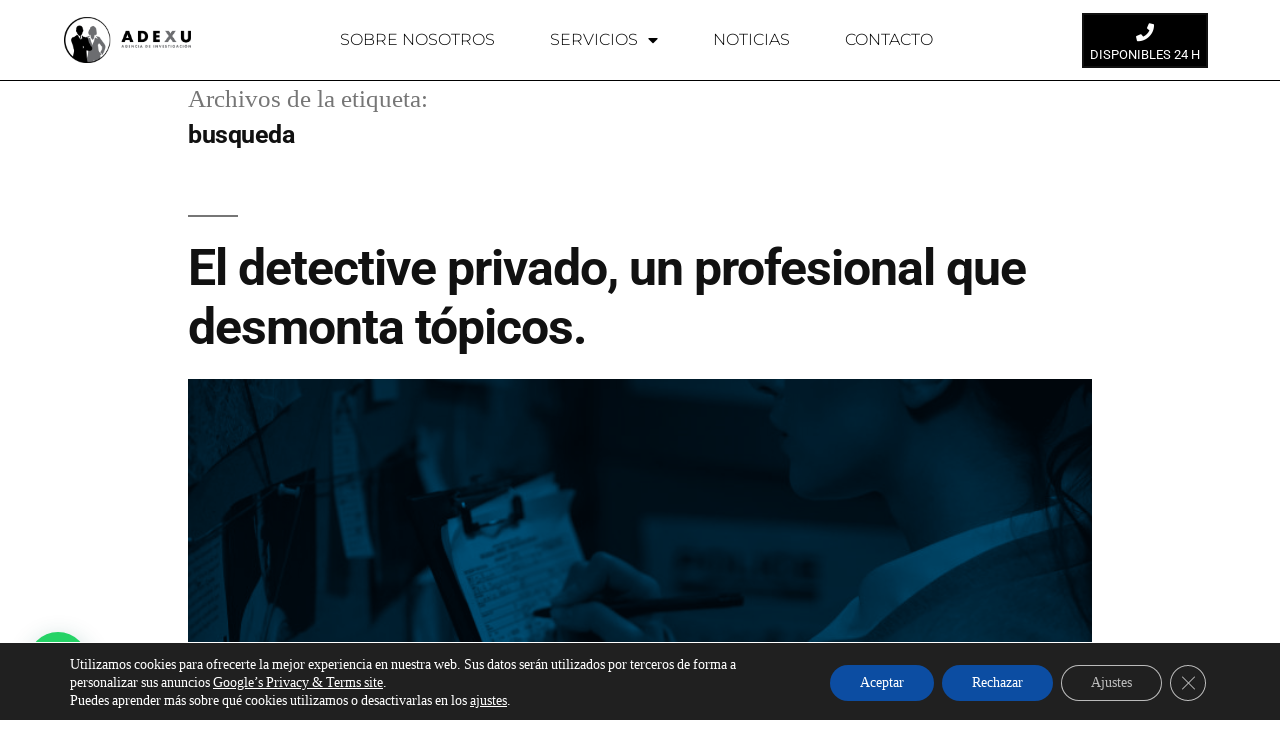

--- FILE ---
content_type: text/html; charset=UTF-8
request_url: https://adexu.com/investigadorprivado/busqueda/
body_size: 18890
content:
<!DOCTYPE html>
<html lang="es">
<head>
	<meta charset="UTF-8">
	<meta name="viewport" content="width=device-width, initial-scale=1.0, viewport-fit=cover" />		<meta name='robots' content='index, follow, max-image-preview:large, max-snippet:-1, max-video-preview:-1' />

<!-- Google Tag Manager for WordPress by gtm4wp.com -->
<script data-cfasync="false" data-pagespeed-no-defer>
	var gtm4wp_datalayer_name = "dataLayer";
	var dataLayer = dataLayer || [];
</script>
<!-- End Google Tag Manager for WordPress by gtm4wp.com -->
	<!-- This site is optimized with the Yoast SEO plugin v22.9 - https://yoast.com/wordpress/plugins/seo/ -->
	<title>busqueda archivos - Agencia de Detectives Privados Adexu</title>
	<link rel="canonical" href="https://adexu.com/investigadorprivado/busqueda/" />
	<meta property="og:locale" content="es_ES" />
	<meta property="og:type" content="article" />
	<meta property="og:title" content="busqueda archivos - Agencia de Detectives Privados Adexu" />
	<meta property="og:url" content="https://adexu.com/investigadorprivado/busqueda/" />
	<meta property="og:site_name" content="Agencia de Detectives Privados Adexu" />
	<meta name="twitter:card" content="summary_large_image" />
	<script type="application/ld+json" class="yoast-schema-graph">{"@context":"https://schema.org","@graph":[{"@type":"CollectionPage","@id":"https://adexu.com/investigadorprivado/busqueda/","url":"https://adexu.com/investigadorprivado/busqueda/","name":"busqueda archivos - Agencia de Detectives Privados Adexu","isPartOf":{"@id":"https://adexu.com/#website"},"primaryImageOfPage":{"@id":"https://adexu.com/investigadorprivado/busqueda/#primaryimage"},"image":{"@id":"https://adexu.com/investigadorprivado/busqueda/#primaryimage"},"thumbnailUrl":"https://adexu.com/wp-content/uploads/2021/03/investigadores-privados-adexu-7-scaled.jpeg","breadcrumb":{"@id":"https://adexu.com/investigadorprivado/busqueda/#breadcrumb"},"inLanguage":"es"},{"@type":"ImageObject","inLanguage":"es","@id":"https://adexu.com/investigadorprivado/busqueda/#primaryimage","url":"https://adexu.com/wp-content/uploads/2021/03/investigadores-privados-adexu-7-scaled.jpeg","contentUrl":"https://adexu.com/wp-content/uploads/2021/03/investigadores-privados-adexu-7-scaled.jpeg","width":2560,"height":1440,"caption":"Criminal investigator drawing up record, writing down case details, inquiry"},{"@type":"BreadcrumbList","@id":"https://adexu.com/investigadorprivado/busqueda/#breadcrumb","itemListElement":[{"@type":"ListItem","position":1,"name":"Portada","item":"https://adexu.com/"},{"@type":"ListItem","position":2,"name":"busqueda"}]},{"@type":"WebSite","@id":"https://adexu.com/#website","url":"https://adexu.com/","name":"Agencia de Detectives Privados Adexu","description":"Investigadores Privados Valladolid Detectives Privados Salamanca","potentialAction":[{"@type":"SearchAction","target":{"@type":"EntryPoint","urlTemplate":"https://adexu.com/?s={search_term_string}"},"query-input":"required name=search_term_string"}],"inLanguage":"es"}]}</script>
	<!-- / Yoast SEO plugin. -->


<link rel="alternate" type="application/rss+xml" title="Agencia de Detectives Privados Adexu &raquo; Feed" href="https://adexu.com/feed/" />
<link rel="alternate" type="application/rss+xml" title="Agencia de Detectives Privados Adexu &raquo; Feed de los comentarios" href="https://adexu.com/comments/feed/" />
<link rel="alternate" type="application/rss+xml" title="Agencia de Detectives Privados Adexu &raquo; Etiqueta busqueda del feed" href="https://adexu.com/investigadorprivado/busqueda/feed/" />
<style id='wp-img-auto-sizes-contain-inline-css'>
img:is([sizes=auto i],[sizes^="auto," i]){contain-intrinsic-size:3000px 1500px}
/*# sourceURL=wp-img-auto-sizes-contain-inline-css */
</style>
<style id='wp-emoji-styles-inline-css'>

	img.wp-smiley, img.emoji {
		display: inline !important;
		border: none !important;
		box-shadow: none !important;
		height: 1em !important;
		width: 1em !important;
		margin: 0 0.07em !important;
		vertical-align: -0.1em !important;
		background: none !important;
		padding: 0 !important;
	}
/*# sourceURL=wp-emoji-styles-inline-css */
</style>
<link rel='stylesheet' id='wp-block-library-css' href='https://adexu.com/wp-includes/css/dist/block-library/style.min.css?ver=6.9' media='all' />
<style id='wp-block-library-theme-inline-css'>
.wp-block-audio :where(figcaption){color:#555;font-size:13px;text-align:center}.is-dark-theme .wp-block-audio :where(figcaption){color:#ffffffa6}.wp-block-audio{margin:0 0 1em}.wp-block-code{border:1px solid #ccc;border-radius:4px;font-family:Menlo,Consolas,monaco,monospace;padding:.8em 1em}.wp-block-embed :where(figcaption){color:#555;font-size:13px;text-align:center}.is-dark-theme .wp-block-embed :where(figcaption){color:#ffffffa6}.wp-block-embed{margin:0 0 1em}.blocks-gallery-caption{color:#555;font-size:13px;text-align:center}.is-dark-theme .blocks-gallery-caption{color:#ffffffa6}:root :where(.wp-block-image figcaption){color:#555;font-size:13px;text-align:center}.is-dark-theme :root :where(.wp-block-image figcaption){color:#ffffffa6}.wp-block-image{margin:0 0 1em}.wp-block-pullquote{border-bottom:4px solid;border-top:4px solid;color:currentColor;margin-bottom:1.75em}.wp-block-pullquote :where(cite),.wp-block-pullquote :where(footer),.wp-block-pullquote__citation{color:currentColor;font-size:.8125em;font-style:normal;text-transform:uppercase}.wp-block-quote{border-left:.25em solid;margin:0 0 1.75em;padding-left:1em}.wp-block-quote cite,.wp-block-quote footer{color:currentColor;font-size:.8125em;font-style:normal;position:relative}.wp-block-quote:where(.has-text-align-right){border-left:none;border-right:.25em solid;padding-left:0;padding-right:1em}.wp-block-quote:where(.has-text-align-center){border:none;padding-left:0}.wp-block-quote.is-large,.wp-block-quote.is-style-large,.wp-block-quote:where(.is-style-plain){border:none}.wp-block-search .wp-block-search__label{font-weight:700}.wp-block-search__button{border:1px solid #ccc;padding:.375em .625em}:where(.wp-block-group.has-background){padding:1.25em 2.375em}.wp-block-separator.has-css-opacity{opacity:.4}.wp-block-separator{border:none;border-bottom:2px solid;margin-left:auto;margin-right:auto}.wp-block-separator.has-alpha-channel-opacity{opacity:1}.wp-block-separator:not(.is-style-wide):not(.is-style-dots){width:100px}.wp-block-separator.has-background:not(.is-style-dots){border-bottom:none;height:1px}.wp-block-separator.has-background:not(.is-style-wide):not(.is-style-dots){height:2px}.wp-block-table{margin:0 0 1em}.wp-block-table td,.wp-block-table th{word-break:normal}.wp-block-table :where(figcaption){color:#555;font-size:13px;text-align:center}.is-dark-theme .wp-block-table :where(figcaption){color:#ffffffa6}.wp-block-video :where(figcaption){color:#555;font-size:13px;text-align:center}.is-dark-theme .wp-block-video :where(figcaption){color:#ffffffa6}.wp-block-video{margin:0 0 1em}:root :where(.wp-block-template-part.has-background){margin-bottom:0;margin-top:0;padding:1.25em 2.375em}
/*# sourceURL=/wp-includes/css/dist/block-library/theme.min.css */
</style>
<style id='classic-theme-styles-inline-css'>
/*! This file is auto-generated */
.wp-block-button__link{color:#fff;background-color:#32373c;border-radius:9999px;box-shadow:none;text-decoration:none;padding:calc(.667em + 2px) calc(1.333em + 2px);font-size:1.125em}.wp-block-file__button{background:#32373c;color:#fff;text-decoration:none}
/*# sourceURL=/wp-includes/css/classic-themes.min.css */
</style>
<style id='joinchat-button-style-inline-css'>
.wp-block-joinchat-button{border:none!important;text-align:center}.wp-block-joinchat-button figure{display:table;margin:0 auto;padding:0}.wp-block-joinchat-button figcaption{font:normal normal 400 .6em/2em var(--wp--preset--font-family--system-font,sans-serif);margin:0;padding:0}.wp-block-joinchat-button .joinchat-button__qr{background-color:#fff;border:6px solid #25d366;border-radius:30px;box-sizing:content-box;display:block;height:200px;margin:auto;overflow:hidden;padding:10px;width:200px}.wp-block-joinchat-button .joinchat-button__qr canvas,.wp-block-joinchat-button .joinchat-button__qr img{display:block;margin:auto}.wp-block-joinchat-button .joinchat-button__link{align-items:center;background-color:#25d366;border:6px solid #25d366;border-radius:30px;display:inline-flex;flex-flow:row nowrap;justify-content:center;line-height:1.25em;margin:0 auto;text-decoration:none}.wp-block-joinchat-button .joinchat-button__link:before{background:transparent var(--joinchat-ico) no-repeat center;background-size:100%;content:"";display:block;height:1.5em;margin:-.75em .75em -.75em 0;width:1.5em}.wp-block-joinchat-button figure+.joinchat-button__link{margin-top:10px}@media (orientation:landscape)and (min-height:481px),(orientation:portrait)and (min-width:481px){.wp-block-joinchat-button.joinchat-button--qr-only figure+.joinchat-button__link{display:none}}@media (max-width:480px),(orientation:landscape)and (max-height:480px){.wp-block-joinchat-button figure{display:none}}

/*# sourceURL=https://adexu.com/wp-content/plugins/creame-whatsapp-me/gutenberg/build/style-index.css */
</style>
<style id='global-styles-inline-css'>
:root{--wp--preset--aspect-ratio--square: 1;--wp--preset--aspect-ratio--4-3: 4/3;--wp--preset--aspect-ratio--3-4: 3/4;--wp--preset--aspect-ratio--3-2: 3/2;--wp--preset--aspect-ratio--2-3: 2/3;--wp--preset--aspect-ratio--16-9: 16/9;--wp--preset--aspect-ratio--9-16: 9/16;--wp--preset--color--black: #000000;--wp--preset--color--cyan-bluish-gray: #abb8c3;--wp--preset--color--white: #FFF;--wp--preset--color--pale-pink: #f78da7;--wp--preset--color--vivid-red: #cf2e2e;--wp--preset--color--luminous-vivid-orange: #ff6900;--wp--preset--color--luminous-vivid-amber: #fcb900;--wp--preset--color--light-green-cyan: #7bdcb5;--wp--preset--color--vivid-green-cyan: #00d084;--wp--preset--color--pale-cyan-blue: #8ed1fc;--wp--preset--color--vivid-cyan-blue: #0693e3;--wp--preset--color--vivid-purple: #9b51e0;--wp--preset--color--primary: #0073a8;--wp--preset--color--secondary: #005075;--wp--preset--color--dark-gray: #111;--wp--preset--color--light-gray: #767676;--wp--preset--gradient--vivid-cyan-blue-to-vivid-purple: linear-gradient(135deg,rgb(6,147,227) 0%,rgb(155,81,224) 100%);--wp--preset--gradient--light-green-cyan-to-vivid-green-cyan: linear-gradient(135deg,rgb(122,220,180) 0%,rgb(0,208,130) 100%);--wp--preset--gradient--luminous-vivid-amber-to-luminous-vivid-orange: linear-gradient(135deg,rgb(252,185,0) 0%,rgb(255,105,0) 100%);--wp--preset--gradient--luminous-vivid-orange-to-vivid-red: linear-gradient(135deg,rgb(255,105,0) 0%,rgb(207,46,46) 100%);--wp--preset--gradient--very-light-gray-to-cyan-bluish-gray: linear-gradient(135deg,rgb(238,238,238) 0%,rgb(169,184,195) 100%);--wp--preset--gradient--cool-to-warm-spectrum: linear-gradient(135deg,rgb(74,234,220) 0%,rgb(151,120,209) 20%,rgb(207,42,186) 40%,rgb(238,44,130) 60%,rgb(251,105,98) 80%,rgb(254,248,76) 100%);--wp--preset--gradient--blush-light-purple: linear-gradient(135deg,rgb(255,206,236) 0%,rgb(152,150,240) 100%);--wp--preset--gradient--blush-bordeaux: linear-gradient(135deg,rgb(254,205,165) 0%,rgb(254,45,45) 50%,rgb(107,0,62) 100%);--wp--preset--gradient--luminous-dusk: linear-gradient(135deg,rgb(255,203,112) 0%,rgb(199,81,192) 50%,rgb(65,88,208) 100%);--wp--preset--gradient--pale-ocean: linear-gradient(135deg,rgb(255,245,203) 0%,rgb(182,227,212) 50%,rgb(51,167,181) 100%);--wp--preset--gradient--electric-grass: linear-gradient(135deg,rgb(202,248,128) 0%,rgb(113,206,126) 100%);--wp--preset--gradient--midnight: linear-gradient(135deg,rgb(2,3,129) 0%,rgb(40,116,252) 100%);--wp--preset--font-size--small: 19.5px;--wp--preset--font-size--medium: 20px;--wp--preset--font-size--large: 36.5px;--wp--preset--font-size--x-large: 42px;--wp--preset--font-size--normal: 22px;--wp--preset--font-size--huge: 49.5px;--wp--preset--spacing--20: 0.44rem;--wp--preset--spacing--30: 0.67rem;--wp--preset--spacing--40: 1rem;--wp--preset--spacing--50: 1.5rem;--wp--preset--spacing--60: 2.25rem;--wp--preset--spacing--70: 3.38rem;--wp--preset--spacing--80: 5.06rem;--wp--preset--shadow--natural: 6px 6px 9px rgba(0, 0, 0, 0.2);--wp--preset--shadow--deep: 12px 12px 50px rgba(0, 0, 0, 0.4);--wp--preset--shadow--sharp: 6px 6px 0px rgba(0, 0, 0, 0.2);--wp--preset--shadow--outlined: 6px 6px 0px -3px rgb(255, 255, 255), 6px 6px rgb(0, 0, 0);--wp--preset--shadow--crisp: 6px 6px 0px rgb(0, 0, 0);}:where(.is-layout-flex){gap: 0.5em;}:where(.is-layout-grid){gap: 0.5em;}body .is-layout-flex{display: flex;}.is-layout-flex{flex-wrap: wrap;align-items: center;}.is-layout-flex > :is(*, div){margin: 0;}body .is-layout-grid{display: grid;}.is-layout-grid > :is(*, div){margin: 0;}:where(.wp-block-columns.is-layout-flex){gap: 2em;}:where(.wp-block-columns.is-layout-grid){gap: 2em;}:where(.wp-block-post-template.is-layout-flex){gap: 1.25em;}:where(.wp-block-post-template.is-layout-grid){gap: 1.25em;}.has-black-color{color: var(--wp--preset--color--black) !important;}.has-cyan-bluish-gray-color{color: var(--wp--preset--color--cyan-bluish-gray) !important;}.has-white-color{color: var(--wp--preset--color--white) !important;}.has-pale-pink-color{color: var(--wp--preset--color--pale-pink) !important;}.has-vivid-red-color{color: var(--wp--preset--color--vivid-red) !important;}.has-luminous-vivid-orange-color{color: var(--wp--preset--color--luminous-vivid-orange) !important;}.has-luminous-vivid-amber-color{color: var(--wp--preset--color--luminous-vivid-amber) !important;}.has-light-green-cyan-color{color: var(--wp--preset--color--light-green-cyan) !important;}.has-vivid-green-cyan-color{color: var(--wp--preset--color--vivid-green-cyan) !important;}.has-pale-cyan-blue-color{color: var(--wp--preset--color--pale-cyan-blue) !important;}.has-vivid-cyan-blue-color{color: var(--wp--preset--color--vivid-cyan-blue) !important;}.has-vivid-purple-color{color: var(--wp--preset--color--vivid-purple) !important;}.has-black-background-color{background-color: var(--wp--preset--color--black) !important;}.has-cyan-bluish-gray-background-color{background-color: var(--wp--preset--color--cyan-bluish-gray) !important;}.has-white-background-color{background-color: var(--wp--preset--color--white) !important;}.has-pale-pink-background-color{background-color: var(--wp--preset--color--pale-pink) !important;}.has-vivid-red-background-color{background-color: var(--wp--preset--color--vivid-red) !important;}.has-luminous-vivid-orange-background-color{background-color: var(--wp--preset--color--luminous-vivid-orange) !important;}.has-luminous-vivid-amber-background-color{background-color: var(--wp--preset--color--luminous-vivid-amber) !important;}.has-light-green-cyan-background-color{background-color: var(--wp--preset--color--light-green-cyan) !important;}.has-vivid-green-cyan-background-color{background-color: var(--wp--preset--color--vivid-green-cyan) !important;}.has-pale-cyan-blue-background-color{background-color: var(--wp--preset--color--pale-cyan-blue) !important;}.has-vivid-cyan-blue-background-color{background-color: var(--wp--preset--color--vivid-cyan-blue) !important;}.has-vivid-purple-background-color{background-color: var(--wp--preset--color--vivid-purple) !important;}.has-black-border-color{border-color: var(--wp--preset--color--black) !important;}.has-cyan-bluish-gray-border-color{border-color: var(--wp--preset--color--cyan-bluish-gray) !important;}.has-white-border-color{border-color: var(--wp--preset--color--white) !important;}.has-pale-pink-border-color{border-color: var(--wp--preset--color--pale-pink) !important;}.has-vivid-red-border-color{border-color: var(--wp--preset--color--vivid-red) !important;}.has-luminous-vivid-orange-border-color{border-color: var(--wp--preset--color--luminous-vivid-orange) !important;}.has-luminous-vivid-amber-border-color{border-color: var(--wp--preset--color--luminous-vivid-amber) !important;}.has-light-green-cyan-border-color{border-color: var(--wp--preset--color--light-green-cyan) !important;}.has-vivid-green-cyan-border-color{border-color: var(--wp--preset--color--vivid-green-cyan) !important;}.has-pale-cyan-blue-border-color{border-color: var(--wp--preset--color--pale-cyan-blue) !important;}.has-vivid-cyan-blue-border-color{border-color: var(--wp--preset--color--vivid-cyan-blue) !important;}.has-vivid-purple-border-color{border-color: var(--wp--preset--color--vivid-purple) !important;}.has-vivid-cyan-blue-to-vivid-purple-gradient-background{background: var(--wp--preset--gradient--vivid-cyan-blue-to-vivid-purple) !important;}.has-light-green-cyan-to-vivid-green-cyan-gradient-background{background: var(--wp--preset--gradient--light-green-cyan-to-vivid-green-cyan) !important;}.has-luminous-vivid-amber-to-luminous-vivid-orange-gradient-background{background: var(--wp--preset--gradient--luminous-vivid-amber-to-luminous-vivid-orange) !important;}.has-luminous-vivid-orange-to-vivid-red-gradient-background{background: var(--wp--preset--gradient--luminous-vivid-orange-to-vivid-red) !important;}.has-very-light-gray-to-cyan-bluish-gray-gradient-background{background: var(--wp--preset--gradient--very-light-gray-to-cyan-bluish-gray) !important;}.has-cool-to-warm-spectrum-gradient-background{background: var(--wp--preset--gradient--cool-to-warm-spectrum) !important;}.has-blush-light-purple-gradient-background{background: var(--wp--preset--gradient--blush-light-purple) !important;}.has-blush-bordeaux-gradient-background{background: var(--wp--preset--gradient--blush-bordeaux) !important;}.has-luminous-dusk-gradient-background{background: var(--wp--preset--gradient--luminous-dusk) !important;}.has-pale-ocean-gradient-background{background: var(--wp--preset--gradient--pale-ocean) !important;}.has-electric-grass-gradient-background{background: var(--wp--preset--gradient--electric-grass) !important;}.has-midnight-gradient-background{background: var(--wp--preset--gradient--midnight) !important;}.has-small-font-size{font-size: var(--wp--preset--font-size--small) !important;}.has-medium-font-size{font-size: var(--wp--preset--font-size--medium) !important;}.has-large-font-size{font-size: var(--wp--preset--font-size--large) !important;}.has-x-large-font-size{font-size: var(--wp--preset--font-size--x-large) !important;}
:where(.wp-block-post-template.is-layout-flex){gap: 1.25em;}:where(.wp-block-post-template.is-layout-grid){gap: 1.25em;}
:where(.wp-block-term-template.is-layout-flex){gap: 1.25em;}:where(.wp-block-term-template.is-layout-grid){gap: 1.25em;}
:where(.wp-block-columns.is-layout-flex){gap: 2em;}:where(.wp-block-columns.is-layout-grid){gap: 2em;}
:root :where(.wp-block-pullquote){font-size: 1.5em;line-height: 1.6;}
/*# sourceURL=global-styles-inline-css */
</style>
<link rel='stylesheet' id='cmplz-general-css' href='https://adexu.com/wp-content/plugins/complianz-gdpr/assets/css/cookieblocker.min.css?ver=1765950580' media='all' />
<link rel='stylesheet' id='twentynineteen-style-css' href='https://adexu.com/wp-content/themes/twentynineteen/style.css?ver=2.4' media='all' />
<link rel='stylesheet' id='twentynineteen-print-style-css' href='https://adexu.com/wp-content/themes/twentynineteen/print.css?ver=2.4' media='print' />
<link rel='stylesheet' id='elementor-frontend-css' href='https://adexu.com/wp-content/plugins/elementor/assets/css/frontend.min.css?ver=3.34.2' media='all' />
<link rel='stylesheet' id='widget-image-css' href='https://adexu.com/wp-content/plugins/elementor/assets/css/widget-image.min.css?ver=3.34.2' media='all' />
<link rel='stylesheet' id='widget-nav-menu-css' href='https://adexu.com/wp-content/plugins/elementor-pro/assets/css/widget-nav-menu.min.css?ver=3.34.1' media='all' />
<link rel='stylesheet' id='e-sticky-css' href='https://adexu.com/wp-content/plugins/elementor-pro/assets/css/modules/sticky.min.css?ver=3.34.1' media='all' />
<link rel='stylesheet' id='widget-heading-css' href='https://adexu.com/wp-content/plugins/elementor/assets/css/widget-heading.min.css?ver=3.34.2' media='all' />
<link rel='stylesheet' id='widget-social-icons-css' href='https://adexu.com/wp-content/plugins/elementor/assets/css/widget-social-icons.min.css?ver=3.34.2' media='all' />
<link rel='stylesheet' id='e-apple-webkit-css' href='https://adexu.com/wp-content/plugins/elementor/assets/css/conditionals/apple-webkit.min.css?ver=3.34.2' media='all' />
<link rel='stylesheet' id='elementor-icons-css' href='https://adexu.com/wp-content/plugins/elementor/assets/lib/eicons/css/elementor-icons.min.css?ver=5.46.0' media='all' />
<link rel='stylesheet' id='elementor-post-1213-css' href='https://adexu.com/wp-content/uploads/elementor/css/post-1213.css?ver=1768974760' media='all' />
<link rel='stylesheet' id='elementor-post-1539-css' href='https://adexu.com/wp-content/uploads/elementor/css/post-1539.css?ver=1768974760' media='all' />
<link rel='stylesheet' id='elementor-post-1575-css' href='https://adexu.com/wp-content/uploads/elementor/css/post-1575.css?ver=1768974760' media='all' />
<link rel='stylesheet' id='moove_gdpr_frontend-css' href='https://adexu.com/wp-content/plugins/gdpr-cookie-compliance/dist/styles/gdpr-main-nf.css?ver=5.0.9' media='all' />
<style id='moove_gdpr_frontend-inline-css'>
				#moove_gdpr_cookie_modal .moove-gdpr-modal-content .moove-gdpr-tab-main h3.tab-title, 
				#moove_gdpr_cookie_modal .moove-gdpr-modal-content .moove-gdpr-tab-main span.tab-title,
				#moove_gdpr_cookie_modal .moove-gdpr-modal-content .moove-gdpr-modal-left-content #moove-gdpr-menu li a, 
				#moove_gdpr_cookie_modal .moove-gdpr-modal-content .moove-gdpr-modal-left-content #moove-gdpr-menu li button,
				#moove_gdpr_cookie_modal .moove-gdpr-modal-content .moove-gdpr-modal-left-content .moove-gdpr-branding-cnt a,
				#moove_gdpr_cookie_modal .moove-gdpr-modal-content .moove-gdpr-modal-footer-content .moove-gdpr-button-holder a.mgbutton, 
				#moove_gdpr_cookie_modal .moove-gdpr-modal-content .moove-gdpr-modal-footer-content .moove-gdpr-button-holder button.mgbutton,
				#moove_gdpr_cookie_modal .cookie-switch .cookie-slider:after, 
				#moove_gdpr_cookie_modal .cookie-switch .slider:after, 
				#moove_gdpr_cookie_modal .switch .cookie-slider:after, 
				#moove_gdpr_cookie_modal .switch .slider:after,
				#moove_gdpr_cookie_info_bar .moove-gdpr-info-bar-container .moove-gdpr-info-bar-content p, 
				#moove_gdpr_cookie_info_bar .moove-gdpr-info-bar-container .moove-gdpr-info-bar-content p a,
				#moove_gdpr_cookie_info_bar .moove-gdpr-info-bar-container .moove-gdpr-info-bar-content a.mgbutton, 
				#moove_gdpr_cookie_info_bar .moove-gdpr-info-bar-container .moove-gdpr-info-bar-content button.mgbutton,
				#moove_gdpr_cookie_modal .moove-gdpr-modal-content .moove-gdpr-tab-main .moove-gdpr-tab-main-content h1, 
				#moove_gdpr_cookie_modal .moove-gdpr-modal-content .moove-gdpr-tab-main .moove-gdpr-tab-main-content h2, 
				#moove_gdpr_cookie_modal .moove-gdpr-modal-content .moove-gdpr-tab-main .moove-gdpr-tab-main-content h3, 
				#moove_gdpr_cookie_modal .moove-gdpr-modal-content .moove-gdpr-tab-main .moove-gdpr-tab-main-content h4, 
				#moove_gdpr_cookie_modal .moove-gdpr-modal-content .moove-gdpr-tab-main .moove-gdpr-tab-main-content h5, 
				#moove_gdpr_cookie_modal .moove-gdpr-modal-content .moove-gdpr-tab-main .moove-gdpr-tab-main-content h6,
				#moove_gdpr_cookie_modal .moove-gdpr-modal-content.moove_gdpr_modal_theme_v2 .moove-gdpr-modal-title .tab-title,
				#moove_gdpr_cookie_modal .moove-gdpr-modal-content.moove_gdpr_modal_theme_v2 .moove-gdpr-tab-main h3.tab-title, 
				#moove_gdpr_cookie_modal .moove-gdpr-modal-content.moove_gdpr_modal_theme_v2 .moove-gdpr-tab-main span.tab-title,
				#moove_gdpr_cookie_modal .moove-gdpr-modal-content.moove_gdpr_modal_theme_v2 .moove-gdpr-branding-cnt a {
					font-weight: inherit				}
			#moove_gdpr_cookie_modal,#moove_gdpr_cookie_info_bar,.gdpr_cookie_settings_shortcode_content{font-family:inherit}#moove_gdpr_save_popup_settings_button{background-color:#373737;color:#fff}#moove_gdpr_save_popup_settings_button:hover{background-color:#000}#moove_gdpr_cookie_info_bar .moove-gdpr-info-bar-container .moove-gdpr-info-bar-content a.mgbutton,#moove_gdpr_cookie_info_bar .moove-gdpr-info-bar-container .moove-gdpr-info-bar-content button.mgbutton{background-color:#0c4da2}#moove_gdpr_cookie_modal .moove-gdpr-modal-content .moove-gdpr-modal-footer-content .moove-gdpr-button-holder a.mgbutton,#moove_gdpr_cookie_modal .moove-gdpr-modal-content .moove-gdpr-modal-footer-content .moove-gdpr-button-holder button.mgbutton,.gdpr_cookie_settings_shortcode_content .gdpr-shr-button.button-green{background-color:#0c4da2;border-color:#0c4da2}#moove_gdpr_cookie_modal .moove-gdpr-modal-content .moove-gdpr-modal-footer-content .moove-gdpr-button-holder a.mgbutton:hover,#moove_gdpr_cookie_modal .moove-gdpr-modal-content .moove-gdpr-modal-footer-content .moove-gdpr-button-holder button.mgbutton:hover,.gdpr_cookie_settings_shortcode_content .gdpr-shr-button.button-green:hover{background-color:#fff;color:#0c4da2}#moove_gdpr_cookie_modal .moove-gdpr-modal-content .moove-gdpr-modal-close i,#moove_gdpr_cookie_modal .moove-gdpr-modal-content .moove-gdpr-modal-close span.gdpr-icon{background-color:#0c4da2;border:1px solid #0c4da2}#moove_gdpr_cookie_info_bar span.moove-gdpr-infobar-allow-all.focus-g,#moove_gdpr_cookie_info_bar span.moove-gdpr-infobar-allow-all:focus,#moove_gdpr_cookie_info_bar button.moove-gdpr-infobar-allow-all.focus-g,#moove_gdpr_cookie_info_bar button.moove-gdpr-infobar-allow-all:focus,#moove_gdpr_cookie_info_bar span.moove-gdpr-infobar-reject-btn.focus-g,#moove_gdpr_cookie_info_bar span.moove-gdpr-infobar-reject-btn:focus,#moove_gdpr_cookie_info_bar button.moove-gdpr-infobar-reject-btn.focus-g,#moove_gdpr_cookie_info_bar button.moove-gdpr-infobar-reject-btn:focus,#moove_gdpr_cookie_info_bar span.change-settings-button.focus-g,#moove_gdpr_cookie_info_bar span.change-settings-button:focus,#moove_gdpr_cookie_info_bar button.change-settings-button.focus-g,#moove_gdpr_cookie_info_bar button.change-settings-button:focus{-webkit-box-shadow:0 0 1px 3px #0c4da2;-moz-box-shadow:0 0 1px 3px #0c4da2;box-shadow:0 0 1px 3px #0c4da2}#moove_gdpr_cookie_modal .moove-gdpr-modal-content .moove-gdpr-modal-close i:hover,#moove_gdpr_cookie_modal .moove-gdpr-modal-content .moove-gdpr-modal-close span.gdpr-icon:hover,#moove_gdpr_cookie_info_bar span[data-href]>u.change-settings-button{color:#0c4da2}#moove_gdpr_cookie_modal .moove-gdpr-modal-content .moove-gdpr-modal-left-content #moove-gdpr-menu li.menu-item-selected a span.gdpr-icon,#moove_gdpr_cookie_modal .moove-gdpr-modal-content .moove-gdpr-modal-left-content #moove-gdpr-menu li.menu-item-selected button span.gdpr-icon{color:inherit}#moove_gdpr_cookie_modal .moove-gdpr-modal-content .moove-gdpr-modal-left-content #moove-gdpr-menu li a span.gdpr-icon,#moove_gdpr_cookie_modal .moove-gdpr-modal-content .moove-gdpr-modal-left-content #moove-gdpr-menu li button span.gdpr-icon{color:inherit}#moove_gdpr_cookie_modal .gdpr-acc-link{line-height:0;font-size:0;color:transparent;position:absolute}#moove_gdpr_cookie_modal .moove-gdpr-modal-content .moove-gdpr-modal-close:hover i,#moove_gdpr_cookie_modal .moove-gdpr-modal-content .moove-gdpr-modal-left-content #moove-gdpr-menu li a,#moove_gdpr_cookie_modal .moove-gdpr-modal-content .moove-gdpr-modal-left-content #moove-gdpr-menu li button,#moove_gdpr_cookie_modal .moove-gdpr-modal-content .moove-gdpr-modal-left-content #moove-gdpr-menu li button i,#moove_gdpr_cookie_modal .moove-gdpr-modal-content .moove-gdpr-modal-left-content #moove-gdpr-menu li a i,#moove_gdpr_cookie_modal .moove-gdpr-modal-content .moove-gdpr-tab-main .moove-gdpr-tab-main-content a:hover,#moove_gdpr_cookie_info_bar.moove-gdpr-dark-scheme .moove-gdpr-info-bar-container .moove-gdpr-info-bar-content a.mgbutton:hover,#moove_gdpr_cookie_info_bar.moove-gdpr-dark-scheme .moove-gdpr-info-bar-container .moove-gdpr-info-bar-content button.mgbutton:hover,#moove_gdpr_cookie_info_bar.moove-gdpr-dark-scheme .moove-gdpr-info-bar-container .moove-gdpr-info-bar-content a:hover,#moove_gdpr_cookie_info_bar.moove-gdpr-dark-scheme .moove-gdpr-info-bar-container .moove-gdpr-info-bar-content button:hover,#moove_gdpr_cookie_info_bar.moove-gdpr-dark-scheme .moove-gdpr-info-bar-container .moove-gdpr-info-bar-content span.change-settings-button:hover,#moove_gdpr_cookie_info_bar.moove-gdpr-dark-scheme .moove-gdpr-info-bar-container .moove-gdpr-info-bar-content button.change-settings-button:hover,#moove_gdpr_cookie_info_bar.moove-gdpr-dark-scheme .moove-gdpr-info-bar-container .moove-gdpr-info-bar-content u.change-settings-button:hover,#moove_gdpr_cookie_info_bar span[data-href]>u.change-settings-button,#moove_gdpr_cookie_info_bar.moove-gdpr-dark-scheme .moove-gdpr-info-bar-container .moove-gdpr-info-bar-content a.mgbutton.focus-g,#moove_gdpr_cookie_info_bar.moove-gdpr-dark-scheme .moove-gdpr-info-bar-container .moove-gdpr-info-bar-content button.mgbutton.focus-g,#moove_gdpr_cookie_info_bar.moove-gdpr-dark-scheme .moove-gdpr-info-bar-container .moove-gdpr-info-bar-content a.focus-g,#moove_gdpr_cookie_info_bar.moove-gdpr-dark-scheme .moove-gdpr-info-bar-container .moove-gdpr-info-bar-content button.focus-g,#moove_gdpr_cookie_info_bar.moove-gdpr-dark-scheme .moove-gdpr-info-bar-container .moove-gdpr-info-bar-content a.mgbutton:focus,#moove_gdpr_cookie_info_bar.moove-gdpr-dark-scheme .moove-gdpr-info-bar-container .moove-gdpr-info-bar-content button.mgbutton:focus,#moove_gdpr_cookie_info_bar.moove-gdpr-dark-scheme .moove-gdpr-info-bar-container .moove-gdpr-info-bar-content a:focus,#moove_gdpr_cookie_info_bar.moove-gdpr-dark-scheme .moove-gdpr-info-bar-container .moove-gdpr-info-bar-content button:focus,#moove_gdpr_cookie_info_bar.moove-gdpr-dark-scheme .moove-gdpr-info-bar-container .moove-gdpr-info-bar-content span.change-settings-button.focus-g,span.change-settings-button:focus,button.change-settings-button.focus-g,button.change-settings-button:focus,#moove_gdpr_cookie_info_bar.moove-gdpr-dark-scheme .moove-gdpr-info-bar-container .moove-gdpr-info-bar-content u.change-settings-button.focus-g,#moove_gdpr_cookie_info_bar.moove-gdpr-dark-scheme .moove-gdpr-info-bar-container .moove-gdpr-info-bar-content u.change-settings-button:focus{color:#0c4da2}#moove_gdpr_cookie_modal .moove-gdpr-branding.focus-g span,#moove_gdpr_cookie_modal .moove-gdpr-modal-content .moove-gdpr-tab-main a.focus-g,#moove_gdpr_cookie_modal .moove-gdpr-modal-content .moove-gdpr-tab-main .gdpr-cd-details-toggle.focus-g{color:#0c4da2}#moove_gdpr_cookie_modal.gdpr_lightbox-hide{display:none}
/*# sourceURL=moove_gdpr_frontend-inline-css */
</style>
<link rel='stylesheet' id='elementor-gf-local-roboto-css' href='https://adexu.com/wp-content/uploads/elementor/google-fonts/css/roboto.css?ver=1743583716' media='all' />
<link rel='stylesheet' id='elementor-gf-local-robotoslab-css' href='https://adexu.com/wp-content/uploads/elementor/google-fonts/css/robotoslab.css?ver=1743583722' media='all' />
<link rel='stylesheet' id='elementor-gf-local-montserrat-css' href='https://adexu.com/wp-content/uploads/elementor/google-fonts/css/montserrat.css?ver=1743583730' media='all' />
<link rel='stylesheet' id='elementor-gf-local-anton-css' href='https://adexu.com/wp-content/uploads/elementor/google-fonts/css/anton.css?ver=1743583731' media='all' />
<link rel='stylesheet' id='elementor-icons-shared-0-css' href='https://adexu.com/wp-content/plugins/elementor/assets/lib/font-awesome/css/fontawesome.min.css?ver=5.15.3' media='all' />
<link rel='stylesheet' id='elementor-icons-fa-solid-css' href='https://adexu.com/wp-content/plugins/elementor/assets/lib/font-awesome/css/solid.min.css?ver=5.15.3' media='all' />
<link rel='stylesheet' id='elementor-icons-fa-brands-css' href='https://adexu.com/wp-content/plugins/elementor/assets/lib/font-awesome/css/brands.min.css?ver=5.15.3' media='all' />
<script src="https://adexu.com/wp-includes/js/jquery/jquery.min.js?ver=3.7.1" id="jquery-core-js"></script>
<script src="https://adexu.com/wp-includes/js/jquery/jquery-migrate.min.js?ver=3.4.1" id="jquery-migrate-js"></script>
<link rel="https://api.w.org/" href="https://adexu.com/wp-json/" /><link rel="alternate" title="JSON" type="application/json" href="https://adexu.com/wp-json/wp/v2/tags/175" /><link rel="EditURI" type="application/rsd+xml" title="RSD" href="https://adexu.com/xmlrpc.php?rsd" />
<meta name="generator" content="WordPress 6.9" />

<!-- Google Tag Manager for WordPress by gtm4wp.com -->
<!-- GTM Container placement set to footer -->
<script data-cfasync="false" data-pagespeed-no-defer>
	var dataLayer_content = {"pagePostType":"post","pagePostType2":"tag-post"};
	dataLayer.push( dataLayer_content );
</script>
<script data-cfasync="false" data-pagespeed-no-defer>
(function(w,d,s,l,i){w[l]=w[l]||[];w[l].push({'gtm.start':
new Date().getTime(),event:'gtm.js'});var f=d.getElementsByTagName(s)[0],
j=d.createElement(s),dl=l!='dataLayer'?'&l='+l:'';j.async=true;j.src=
'//www.googletagmanager.com/gtm.js?id='+i+dl;f.parentNode.insertBefore(j,f);
})(window,document,'script','dataLayer','GTM-59VVQHJ');
</script>
<!-- End Google Tag Manager for WordPress by gtm4wp.com --><meta name="generator" content="Elementor 3.34.2; features: additional_custom_breakpoints; settings: css_print_method-external, google_font-enabled, font_display-auto">
			<style>
				.e-con.e-parent:nth-of-type(n+4):not(.e-lazyloaded):not(.e-no-lazyload),
				.e-con.e-parent:nth-of-type(n+4):not(.e-lazyloaded):not(.e-no-lazyload) * {
					background-image: none !important;
				}
				@media screen and (max-height: 1024px) {
					.e-con.e-parent:nth-of-type(n+3):not(.e-lazyloaded):not(.e-no-lazyload),
					.e-con.e-parent:nth-of-type(n+3):not(.e-lazyloaded):not(.e-no-lazyload) * {
						background-image: none !important;
					}
				}
				@media screen and (max-height: 640px) {
					.e-con.e-parent:nth-of-type(n+2):not(.e-lazyloaded):not(.e-no-lazyload),
					.e-con.e-parent:nth-of-type(n+2):not(.e-lazyloaded):not(.e-no-lazyload) * {
						background-image: none !important;
					}
				}
			</style>
			<link rel="icon" href="https://adexu.com/wp-content/uploads/2021/11/cropped-LOGO-ADEXU-GREY-BLACK1-32x32.png" sizes="32x32" />
<link rel="icon" href="https://adexu.com/wp-content/uploads/2021/11/cropped-LOGO-ADEXU-GREY-BLACK1-192x192.png" sizes="192x192" />
<link rel="apple-touch-icon" href="https://adexu.com/wp-content/uploads/2021/11/cropped-LOGO-ADEXU-GREY-BLACK1-180x180.png" />
<meta name="msapplication-TileImage" content="https://adexu.com/wp-content/uploads/2021/11/cropped-LOGO-ADEXU-GREY-BLACK1-270x270.png" />
		<style id="wp-custom-css">
			h1:not(.site-title):before, h2:before {background: none;}		</style>
		</head>
<body data-cmplz=1 class="archive tag tag-busqueda tag-175 wp-embed-responsive wp-theme-twentynineteen hfeed image-filters-enabled elementor-default elementor-kit-1213">
		<header data-elementor-type="header" data-elementor-id="1539" class="elementor elementor-1539 elementor-location-header" data-elementor-post-type="elementor_library">
					<section class="elementor-section elementor-top-section elementor-element elementor-element-b5cc0fe elementor-section-full_width elementor-section-height-min-height elementor-section-height-default elementor-section-items-middle" data-id="b5cc0fe" data-element_type="section" data-settings="{&quot;sticky&quot;:&quot;top&quot;,&quot;background_background&quot;:&quot;classic&quot;,&quot;sticky_on&quot;:[&quot;desktop&quot;,&quot;tablet&quot;,&quot;mobile&quot;],&quot;sticky_offset&quot;:0,&quot;sticky_effects_offset&quot;:0,&quot;sticky_anchor_link_offset&quot;:0}">
						<div class="elementor-container elementor-column-gap-default">
					<div class="elementor-column elementor-col-33 elementor-top-column elementor-element elementor-element-5f17a85f" data-id="5f17a85f" data-element_type="column">
			<div class="elementor-widget-wrap elementor-element-populated">
						<div class="elementor-element elementor-element-78e713eb elementor-widget elementor-widget-image" data-id="78e713eb" data-element_type="widget" data-widget_type="image.default">
				<div class="elementor-widget-container">
																<a href="https://adexu.com">
							<img fetchpriority="high" width="1693" height="616" src="https://adexu.com/wp-content/uploads/2021/11/LOGO-ADEXU-GREY-BLACK1.png" class="attachment-full size-full wp-image-2136" alt="" srcset="https://adexu.com/wp-content/uploads/2021/11/LOGO-ADEXU-GREY-BLACK1.png 1693w, https://adexu.com/wp-content/uploads/2021/11/LOGO-ADEXU-GREY-BLACK1-300x109.png 300w, https://adexu.com/wp-content/uploads/2021/11/LOGO-ADEXU-GREY-BLACK1-1024x373.png 1024w, https://adexu.com/wp-content/uploads/2021/11/LOGO-ADEXU-GREY-BLACK1-768x279.png 768w, https://adexu.com/wp-content/uploads/2021/11/LOGO-ADEXU-GREY-BLACK1-1536x559.png 1536w, https://adexu.com/wp-content/uploads/2021/11/LOGO-ADEXU-GREY-BLACK1-1568x571.png 1568w" sizes="(max-width: 34.9rem) calc(100vw - 2rem), (max-width: 53rem) calc(8 * (100vw / 12)), (min-width: 53rem) calc(6 * (100vw / 12)), 100vw" />								</a>
															</div>
				</div>
					</div>
		</div>
				<div class="elementor-column elementor-col-33 elementor-top-column elementor-element elementor-element-3dad16fa" data-id="3dad16fa" data-element_type="column">
			<div class="elementor-widget-wrap elementor-element-populated">
						<div class="elementor-element elementor-element-710f64c4 elementor-nav-menu__align-center elementor-nav-menu--dropdown-mobile elementor-nav-menu--stretch elementor-nav-menu__text-align-center elementor-nav-menu--toggle elementor-nav-menu--burger elementor-widget elementor-widget-nav-menu" data-id="710f64c4" data-element_type="widget" data-settings="{&quot;full_width&quot;:&quot;stretch&quot;,&quot;layout&quot;:&quot;horizontal&quot;,&quot;submenu_icon&quot;:{&quot;value&quot;:&quot;&lt;i class=\&quot;fas fa-caret-down\&quot; aria-hidden=\&quot;true\&quot;&gt;&lt;\/i&gt;&quot;,&quot;library&quot;:&quot;fa-solid&quot;},&quot;toggle&quot;:&quot;burger&quot;}" data-widget_type="nav-menu.default">
				<div class="elementor-widget-container">
								<nav aria-label="Menú" class="elementor-nav-menu--main elementor-nav-menu__container elementor-nav-menu--layout-horizontal e--pointer-text e--animation-sink">
				<ul id="menu-1-710f64c4" class="elementor-nav-menu"><li class="menu-item menu-item-type-post_type menu-item-object-page menu-item-1790"><a href="https://adexu.com/sobre-nosotros/" class="elementor-item">SOBRE NOSOTROS</a></li>
<li class="menu-item menu-item-type-custom menu-item-object-custom menu-item-has-children menu-item-1098"><a href="#" aria-haspopup="true" aria-expanded="false" class="elementor-item elementor-item-anchor">SERVICIOS</a>
<ul class="sub-menu elementor-nav-menu--dropdown">
	<li class="menu-item menu-item-type-post_type menu-item-object-page menu-item-1784"><a href="https://adexu.com/detectives-para-empresas/" class="elementor-sub-item">DETECTIVES PARA EMPRESAS</a></li>
	<li class="menu-item menu-item-type-post_type menu-item-object-page menu-item-1786"><a href="https://adexu.com/detectives-para-abogados/" class="elementor-sub-item">DETECTIVES PARA ABOGADOS</a></li>
	<li class="menu-item menu-item-type-post_type menu-item-object-page menu-item-1788"><a href="https://adexu.com/detectives-para-particulares/" class="elementor-sub-item">DETECTIVES PARA PARTICULARES</a></li>
	<li class="menu-item menu-item-type-post_type menu-item-object-page menu-item-1787"><a href="https://adexu.com/detectives-familiares/" class="elementor-sub-item">DETECTIVES PARA FAMILIAS</a></li>
	<li class="menu-item menu-item-type-post_type menu-item-object-page menu-item-1785"><a href="https://adexu.com/fraude-aseguradoras-mutuas/" class="elementor-sub-item">FRAUDE A ASEGURADORAS Y MUTUAS</a></li>
	<li class="menu-item menu-item-type-post_type menu-item-object-page menu-item-2199"><a href="https://adexu.com/peritos-caligrafos-y-documentoscopia/" class="elementor-sub-item">PERITOS CALÍGRAFOS Y DOCUMENTOSCOPIA</a></li>
</ul>
</li>
<li class="menu-item menu-item-type-post_type menu-item-object-page menu-item-2384"><a href="https://adexu.com/noticias/" class="elementor-item">NOTICIAS</a></li>
<li class="menu-item menu-item-type-post_type menu-item-object-page menu-item-1789"><a href="https://adexu.com/contacto/" class="elementor-item">CONTACTO</a></li>
</ul>			</nav>
					<div class="elementor-menu-toggle" role="button" tabindex="0" aria-label="Alternar menú" aria-expanded="false">
			<i aria-hidden="true" role="presentation" class="elementor-menu-toggle__icon--open eicon-menu-bar"></i><i aria-hidden="true" role="presentation" class="elementor-menu-toggle__icon--close eicon-close"></i>		</div>
					<nav class="elementor-nav-menu--dropdown elementor-nav-menu__container" aria-hidden="true">
				<ul id="menu-2-710f64c4" class="elementor-nav-menu"><li class="menu-item menu-item-type-post_type menu-item-object-page menu-item-1790"><a href="https://adexu.com/sobre-nosotros/" class="elementor-item" tabindex="-1">SOBRE NOSOTROS</a></li>
<li class="menu-item menu-item-type-custom menu-item-object-custom menu-item-has-children menu-item-1098"><a href="#" aria-haspopup="true" aria-expanded="false" class="elementor-item elementor-item-anchor" tabindex="-1">SERVICIOS</a>
<ul class="sub-menu elementor-nav-menu--dropdown">
	<li class="menu-item menu-item-type-post_type menu-item-object-page menu-item-1784"><a href="https://adexu.com/detectives-para-empresas/" class="elementor-sub-item" tabindex="-1">DETECTIVES PARA EMPRESAS</a></li>
	<li class="menu-item menu-item-type-post_type menu-item-object-page menu-item-1786"><a href="https://adexu.com/detectives-para-abogados/" class="elementor-sub-item" tabindex="-1">DETECTIVES PARA ABOGADOS</a></li>
	<li class="menu-item menu-item-type-post_type menu-item-object-page menu-item-1788"><a href="https://adexu.com/detectives-para-particulares/" class="elementor-sub-item" tabindex="-1">DETECTIVES PARA PARTICULARES</a></li>
	<li class="menu-item menu-item-type-post_type menu-item-object-page menu-item-1787"><a href="https://adexu.com/detectives-familiares/" class="elementor-sub-item" tabindex="-1">DETECTIVES PARA FAMILIAS</a></li>
	<li class="menu-item menu-item-type-post_type menu-item-object-page menu-item-1785"><a href="https://adexu.com/fraude-aseguradoras-mutuas/" class="elementor-sub-item" tabindex="-1">FRAUDE A ASEGURADORAS Y MUTUAS</a></li>
	<li class="menu-item menu-item-type-post_type menu-item-object-page menu-item-2199"><a href="https://adexu.com/peritos-caligrafos-y-documentoscopia/" class="elementor-sub-item" tabindex="-1">PERITOS CALÍGRAFOS Y DOCUMENTOSCOPIA</a></li>
</ul>
</li>
<li class="menu-item menu-item-type-post_type menu-item-object-page menu-item-2384"><a href="https://adexu.com/noticias/" class="elementor-item" tabindex="-1">NOTICIAS</a></li>
<li class="menu-item menu-item-type-post_type menu-item-object-page menu-item-1789"><a href="https://adexu.com/contacto/" class="elementor-item" tabindex="-1">CONTACTO</a></li>
</ul>			</nav>
						</div>
				</div>
					</div>
		</div>
				<div class="elementor-column elementor-col-33 elementor-top-column elementor-element elementor-element-14caaf64 elementor-hidden-tablet elementor-hidden-mobile" data-id="14caaf64" data-element_type="column" data-settings="{&quot;background_background&quot;:&quot;classic&quot;}">
			<div class="elementor-widget-wrap elementor-element-populated">
						<div class="elementor-element elementor-element-c1763db elementor-view-default elementor-widget elementor-widget-icon" data-id="c1763db" data-element_type="widget" data-widget_type="icon.default">
				<div class="elementor-widget-container">
							<div class="elementor-icon-wrapper">
			<div class="elementor-icon">
			<i aria-hidden="true" class="fas fa-phone"></i>			</div>
		</div>
						</div>
				</div>
				<div class="elementor-element elementor-element-5257f1b elementor-widget elementor-widget-text-editor" data-id="5257f1b" data-element_type="widget" data-widget_type="text-editor.default">
				<div class="elementor-widget-container">
									<a style="color: #ffff;" href="tel:+34609455913">DISPONIBLES 24 H</a>								</div>
				</div>
					</div>
		</div>
					</div>
		</section>
				</header>
		
	<div id="primary" class="content-area">
		<main id="main" class="site-main">

		
			<header class="page-header">
				<h1 class="page-title">Archivos de la etiqueta: <span class="page-description">busqueda</span></h1>			</header><!-- .page-header -->

			
<article id="post-789" class="post-789 post type-post status-publish format-standard has-post-thumbnail hentry category-agencia-detectives-privados-adexu category-blog category-detectives-privados tag-adexudetectives tag-agencederecherchesprivees tag-agenciadetectives tag-anadpe tag-detectivesprives tag-france tag-internacional tag-madrid tag-salamanque tag-155 tag-abogados tag-adexu tag-agencia tag-agencia-burgos tag-agencia-detectives tag-agencia-salamanca tag-agencia-valladolid tag-busqueda tag-castilla-y-leon tag-colegio-de-abogados tag-cuernos tag-custodia tag-cyl tag-desapariciones tag-detectives-burgos tag-detectives-privados tag-empresas tag-espana tag-google tag-internet tag-investigacion tag-particulares tag-pension-compensatoria tag-perdida-de-confianza tag-personas tag-salamanca tag-seguridad-privada tag-valladolid tag-zamora entry">
	<header class="entry-header">
		<h2 class="entry-title"><a href="https://adexu.com/el-detective-privado-un-profesional-que-desmonta-topicos/" rel="bookmark">El detective privado, un profesional que desmonta tópicos.</a></h2>	</header><!-- .entry-header -->

	
		<figure class="post-thumbnail">
			<a class="post-thumbnail-inner" href="https://adexu.com/el-detective-privado-un-profesional-que-desmonta-topicos/" aria-hidden="true" tabindex="-1">
				<img width="1568" height="882" src="https://adexu.com/wp-content/uploads/2021/03/investigadores-privados-adexu-7-scaled.jpeg" class="attachment-post-thumbnail size-post-thumbnail wp-post-image" alt="" decoding="async" srcset="https://adexu.com/wp-content/uploads/2021/03/investigadores-privados-adexu-7-scaled.jpeg 2560w, https://adexu.com/wp-content/uploads/2021/03/investigadores-privados-adexu-7-300x169.jpeg 300w, https://adexu.com/wp-content/uploads/2021/03/investigadores-privados-adexu-7-1024x576.jpeg 1024w, https://adexu.com/wp-content/uploads/2021/03/investigadores-privados-adexu-7-768x432.jpeg 768w, https://adexu.com/wp-content/uploads/2021/03/investigadores-privados-adexu-7-1536x864.jpeg 1536w, https://adexu.com/wp-content/uploads/2021/03/investigadores-privados-adexu-7-2048x1152.jpeg 2048w" sizes="(max-width: 34.9rem) calc(100vw - 2rem), (max-width: 53rem) calc(8 * (100vw / 12)), (min-width: 53rem) calc(6 * (100vw / 12)), 100vw" />			</a>
		</figure>

			
	<div class="entry-content">
		<p>[:es] Lejos de los clichés, el investigador intenta pasar desapercibido y recaba información sobre los fraudes a las aseguradoras, las infidelidades y las cuestiones relacionadas con el derecho civil. Al evocar la imagen de un detective privado, la mente acaba proyectando la figura de un cuarentón de complexión fuerte, curtido en las calles, con ojos &hellip; </p>
<p class="link-more"><a href="https://adexu.com/el-detective-privado-un-profesional-que-desmonta-topicos/" class="more-link">Seguir leyendo<span class="screen-reader-text"> «El detective privado, un profesional que desmonta tópicos.»</span></a></p>
	</div><!-- .entry-content -->

	<footer class="entry-footer">
		<span class="byline"><svg class="svg-icon" width="16" height="16" aria-hidden="true" role="img" focusable="false" viewBox="0 0 24 24" version="1.1" xmlns="http://www.w3.org/2000/svg" xmlns:xlink="http://www.w3.org/1999/xlink"><path d="M12 12c2.21 0 4-1.79 4-4s-1.79-4-4-4-4 1.79-4 4 1.79 4 4 4zm0 2c-2.67 0-8 1.34-8 4v2h16v-2c0-2.66-5.33-4-8-4z"></path><path d="M0 0h24v24H0z" fill="none"></path></svg><span class="screen-reader-text">Publicado por</span><span class="author vcard"><a class="url fn n" href="https://adexu.com/author/infoadexu-com/">Agencia de Detectives Privados</a></span></span><span class="posted-on"><svg class="svg-icon" width="16" height="16" aria-hidden="true" role="img" focusable="false" xmlns="http://www.w3.org/2000/svg" viewBox="0 0 24 24"><defs><path id="a" d="M0 0h24v24H0V0z"></path></defs><clipPath id="b"><use xlink:href="#a" overflow="visible"></use></clipPath><path clip-path="url(#b)" d="M12 2C6.5 2 2 6.5 2 12s4.5 10 10 10 10-4.5 10-10S17.5 2 12 2zm4.2 14.2L11 13V7h1.5v5.2l4.5 2.7-.8 1.3z"></path></svg><a href="https://adexu.com/el-detective-privado-un-profesional-que-desmonta-topicos/" rel="bookmark"><time class="entry-date published" datetime="2021-01-28T21:15:16+00:00">28 de enero de 2021</time><time class="updated" datetime="2021-05-01T03:42:53+00:00">1 de mayo de 2021</time></a></span><span class="cat-links"><svg class="svg-icon" width="16" height="16" aria-hidden="true" role="img" focusable="false" xmlns="http://www.w3.org/2000/svg" viewBox="0 0 24 24"><path d="M10 4H4c-1.1 0-1.99.9-1.99 2L2 18c0 1.1.9 2 2 2h16c1.1 0 2-.9 2-2V8c0-1.1-.9-2-2-2h-8l-2-2z"></path><path d="M0 0h24v24H0z" fill="none"></path></svg><span class="screen-reader-text">Publicado en</span><a href="https://adexu.com/agenciadetectives/agencia-detectives-privados-adexu/" rel="category tag">Adexu Agencia Detectives</a>, <a href="https://adexu.com/agenciadetectives/blog/" rel="category tag">Blog</a>, <a href="https://adexu.com/agenciadetectives/detectives-privados/" rel="category tag">Detectives Privados</a></span><span class="tags-links"><svg class="svg-icon" width="16" height="16" aria-hidden="true" role="img" focusable="false" xmlns="http://www.w3.org/2000/svg" viewBox="0 0 24 24"><path d="M21.41 11.58l-9-9C12.05 2.22 11.55 2 11 2H4c-1.1 0-2 .9-2 2v7c0 .55.22 1.05.59 1.42l9 9c.36.36.86.58 1.41.58.55 0 1.05-.22 1.41-.59l7-7c.37-.36.59-.86.59-1.41 0-.55-.23-1.06-.59-1.42zM5.5 7C4.67 7 4 6.33 4 5.5S4.67 4 5.5 4 7 4.67 7 5.5 6.33 7 5.5 7z"></path><path d="M0 0h24v24H0z" fill="none"></path></svg><span class="screen-reader-text">Etiquetas: </span><a href="https://adexu.com/investigadorprivado/adexudetectives/" rel="tag">#adexudetectives</a>, <a href="https://adexu.com/investigadorprivado/agencederecherchesprivees/" rel="tag">#agencederecherchesprivées</a>, <a href="https://adexu.com/investigadorprivado/agenciadetectives/" rel="tag">#agenciadetectives</a>, <a href="https://adexu.com/investigadorprivado/anadpe/" rel="tag">#anadpe</a>, <a href="https://adexu.com/investigadorprivado/detectivesprives/" rel="tag">#détectivesprivés</a>, <a href="https://adexu.com/investigadorprivado/france/" rel="tag">#france</a>, <a href="https://adexu.com/investigadorprivado/internacional/" rel="tag">#internacional</a>, <a href="https://adexu.com/investigadorprivado/madrid/" rel="tag">#madrid</a>, <a href="https://adexu.com/investigadorprivado/salamanque/" rel="tag">#salamanque</a>, <a href="https://adexu.com/investigadorprivado/2021/" rel="tag">2021</a>, <a href="https://adexu.com/investigadorprivado/abogados/" rel="tag">abogados</a>, <a href="https://adexu.com/investigadorprivado/adexu/" rel="tag">adexu</a>, <a href="https://adexu.com/investigadorprivado/agencia/" rel="tag">agencia</a>, <a href="https://adexu.com/investigadorprivado/agencia-burgos/" rel="tag">agencia burgos</a>, <a href="https://adexu.com/investigadorprivado/agencia-detectives/" rel="tag">agencia detectives</a>, <a href="https://adexu.com/investigadorprivado/agencia-salamanca/" rel="tag">agencia salamanca</a>, <a href="https://adexu.com/investigadorprivado/agencia-valladolid/" rel="tag">agencia valladolid</a>, <a href="https://adexu.com/investigadorprivado/busqueda/" rel="tag">busqueda</a>, <a href="https://adexu.com/investigadorprivado/castilla-y-leon/" rel="tag">castilla y león</a>, <a href="https://adexu.com/investigadorprivado/colegio-de-abogados/" rel="tag">colegio de abogados</a>, <a href="https://adexu.com/investigadorprivado/cuernos/" rel="tag">cuernos</a>, <a href="https://adexu.com/investigadorprivado/custodia/" rel="tag">CUSTODIA</a>, <a href="https://adexu.com/investigadorprivado/cyl/" rel="tag">cyl</a>, <a href="https://adexu.com/investigadorprivado/desapariciones/" rel="tag">desapariciones</a>, <a href="https://adexu.com/investigadorprivado/detectives-burgos/" rel="tag">detectives burgos</a>, <a href="https://adexu.com/investigadorprivado/detectives-privados/" rel="tag">detectives privados</a>, <a href="https://adexu.com/investigadorprivado/empresas/" rel="tag">empresas</a>, <a href="https://adexu.com/investigadorprivado/espana/" rel="tag">españa</a>, <a href="https://adexu.com/investigadorprivado/google/" rel="tag">google</a>, <a href="https://adexu.com/investigadorprivado/internet/" rel="tag">internet</a>, <a href="https://adexu.com/investigadorprivado/investigacion/" rel="tag">investigación</a>, <a href="https://adexu.com/investigadorprivado/particulares/" rel="tag">particulares</a>, <a href="https://adexu.com/investigadorprivado/pension-compensatoria/" rel="tag">pensión compensatoria</a>, <a href="https://adexu.com/investigadorprivado/perdida-de-confianza/" rel="tag">perdida de confianza</a>, <a href="https://adexu.com/investigadorprivado/personas/" rel="tag">personas</a>, <a href="https://adexu.com/investigadorprivado/salamanca/" rel="tag">salamanca</a>, <a href="https://adexu.com/investigadorprivado/seguridad-privada/" rel="tag">seguridad privada</a>, <a href="https://adexu.com/investigadorprivado/valladolid/" rel="tag">valladolid</a>, <a href="https://adexu.com/investigadorprivado/zamora/" rel="tag">zamora</a></span><span class="comments-link"><svg class="svg-icon" width="16" height="16" aria-hidden="true" role="img" focusable="false" viewBox="0 0 24 24" version="1.1" xmlns="http://www.w3.org/2000/svg" xmlns:xlink="http://www.w3.org/1999/xlink"><path d="M21.99 4c0-1.1-.89-2-1.99-2H4c-1.1 0-2 .9-2 2v12c0 1.1.9 2 2 2h14l4 4-.01-18z"></path><path d="M0 0h24v24H0z" fill="none"></path></svg><a href="https://adexu.com/el-detective-privado-un-profesional-que-desmonta-topicos/#respond">Deja un comentario<span class="screen-reader-text"> en El detective privado, un profesional que desmonta tópicos.</span></a></span>	</footer><!-- .entry-footer -->
</article><!-- #post-789 -->
		</main><!-- #main -->
	</div><!-- #primary -->

		<footer data-elementor-type="footer" data-elementor-id="1575" class="elementor elementor-1575 elementor-location-footer" data-elementor-post-type="elementor_library">
					<footer class="elementor-section elementor-top-section elementor-element elementor-element-599345db elementor-section-full_width elementor-section-height-default elementor-section-height-default" data-id="599345db" data-element_type="section" data-settings="{&quot;background_background&quot;:&quot;classic&quot;}">
						<div class="elementor-container elementor-column-gap-no">
					<div class="elementor-column elementor-col-20 elementor-top-column elementor-element elementor-element-4406ff47" data-id="4406ff47" data-element_type="column">
			<div class="elementor-widget-wrap elementor-element-populated">
						<div class="elementor-element elementor-element-2befc30d elementor-widget elementor-widget-image" data-id="2befc30d" data-element_type="widget" data-widget_type="image.default">
				<div class="elementor-widget-container">
																<a href="https://adexu.com">
							<img width="1693" height="616" src="https://adexu.com/wp-content/uploads/2021/11/LOGO-ADEXU-WHITE-BLACK.png" class="attachment-full size-full wp-image-2433" alt="" srcset="https://adexu.com/wp-content/uploads/2021/11/LOGO-ADEXU-WHITE-BLACK.png 1693w, https://adexu.com/wp-content/uploads/2021/11/LOGO-ADEXU-WHITE-BLACK-300x109.png 300w, https://adexu.com/wp-content/uploads/2021/11/LOGO-ADEXU-WHITE-BLACK-1024x373.png 1024w, https://adexu.com/wp-content/uploads/2021/11/LOGO-ADEXU-WHITE-BLACK-768x279.png 768w, https://adexu.com/wp-content/uploads/2021/11/LOGO-ADEXU-WHITE-BLACK-1536x559.png 1536w, https://adexu.com/wp-content/uploads/2021/11/LOGO-ADEXU-WHITE-BLACK-1568x571.png 1568w" sizes="(max-width: 34.9rem) calc(100vw - 2rem), (max-width: 53rem) calc(8 * (100vw / 12)), (min-width: 53rem) calc(6 * (100vw / 12)), 100vw" />								</a>
															</div>
				</div>
					</div>
		</div>
				<div class="elementor-column elementor-col-20 elementor-top-column elementor-element elementor-element-25888a76" data-id="25888a76" data-element_type="column">
			<div class="elementor-widget-wrap elementor-element-populated">
						<div class="elementor-element elementor-element-586774dc elementor-widget elementor-widget-heading" data-id="586774dc" data-element_type="widget" data-widget_type="heading.default">
				<div class="elementor-widget-container">
					<h4 class="elementor-heading-title elementor-size-default">visítanos</h4>				</div>
				</div>
				<div class="elementor-element elementor-element-26d87ab9 elementor-widget elementor-widget-text-editor" data-id="26d87ab9" data-element_type="widget" data-widget_type="text-editor.default">
				<div class="elementor-widget-container">
									<p>Avenida de la Serna, 12, 1º oficina 8, (37900) Santa Marta de Tormes (Salamanca)</p><p>Paseo de Zorrilla, 22, 2º izda, (47006) Valladolid</p>								</div>
				</div>
					</div>
		</div>
				<div class="elementor-column elementor-col-20 elementor-top-column elementor-element elementor-element-1d3b9e03" data-id="1d3b9e03" data-element_type="column">
			<div class="elementor-widget-wrap elementor-element-populated">
						<div class="elementor-element elementor-element-6e3801bd elementor-widget elementor-widget-heading" data-id="6e3801bd" data-element_type="widget" data-widget_type="heading.default">
				<div class="elementor-widget-container">
					<h4 class="elementor-heading-title elementor-size-default">CONTACTO</h4>				</div>
				</div>
				<div class="elementor-element elementor-element-37863285 elementor-widget elementor-widget-text-editor" data-id="37863285" data-element_type="widget" data-widget_type="text-editor.default">
				<div class="elementor-widget-container">
									<p>Lunes &#8211; Domingo</p><p>24 h disponibles</p><p>Tel: 609455913</p><p>email: : info@adexu.com</p>								</div>
				</div>
					</div>
		</div>
				<div class="elementor-column elementor-col-20 elementor-top-column elementor-element elementor-element-f9f17df" data-id="f9f17df" data-element_type="column">
			<div class="elementor-widget-wrap elementor-element-populated">
						<div class="elementor-element elementor-element-7c063d82 elementor-widget elementor-widget-heading" data-id="7c063d82" data-element_type="widget" data-widget_type="heading.default">
				<div class="elementor-widget-container">
					<h4 class="elementor-heading-title elementor-size-default">POLÍTICA DE DATOS</h4>				</div>
				</div>
				<div class="elementor-element elementor-element-619e1f14 elementor-nav-menu--dropdown-none elementor-widget elementor-widget-nav-menu" data-id="619e1f14" data-element_type="widget" data-settings="{&quot;layout&quot;:&quot;vertical&quot;,&quot;submenu_icon&quot;:{&quot;value&quot;:&quot;&lt;i class=\&quot;fas fa-caret-down\&quot; aria-hidden=\&quot;true\&quot;&gt;&lt;\/i&gt;&quot;,&quot;library&quot;:&quot;fa-solid&quot;}}" data-widget_type="nav-menu.default">
				<div class="elementor-widget-container">
								<nav aria-label="Menú" class="elementor-nav-menu--main elementor-nav-menu__container elementor-nav-menu--layout-vertical e--pointer-none">
				<ul id="menu-1-619e1f14" class="elementor-nav-menu sm-vertical"><li class="menu-item menu-item-type-post_type menu-item-object-page menu-item-1790"><a href="https://adexu.com/sobre-nosotros/" class="elementor-item">SOBRE NOSOTROS</a></li>
<li class="menu-item menu-item-type-custom menu-item-object-custom menu-item-has-children menu-item-1098"><a href="#" aria-haspopup="true" aria-expanded="false" class="elementor-item elementor-item-anchor">SERVICIOS</a>
<ul class="sub-menu elementor-nav-menu--dropdown">
	<li class="menu-item menu-item-type-post_type menu-item-object-page menu-item-1784"><a href="https://adexu.com/detectives-para-empresas/" class="elementor-sub-item">DETECTIVES PARA EMPRESAS</a></li>
	<li class="menu-item menu-item-type-post_type menu-item-object-page menu-item-1786"><a href="https://adexu.com/detectives-para-abogados/" class="elementor-sub-item">DETECTIVES PARA ABOGADOS</a></li>
	<li class="menu-item menu-item-type-post_type menu-item-object-page menu-item-1788"><a href="https://adexu.com/detectives-para-particulares/" class="elementor-sub-item">DETECTIVES PARA PARTICULARES</a></li>
	<li class="menu-item menu-item-type-post_type menu-item-object-page menu-item-1787"><a href="https://adexu.com/detectives-familiares/" class="elementor-sub-item">DETECTIVES PARA FAMILIAS</a></li>
	<li class="menu-item menu-item-type-post_type menu-item-object-page menu-item-1785"><a href="https://adexu.com/fraude-aseguradoras-mutuas/" class="elementor-sub-item">FRAUDE A ASEGURADORAS Y MUTUAS</a></li>
	<li class="menu-item menu-item-type-post_type menu-item-object-page menu-item-2199"><a href="https://adexu.com/peritos-caligrafos-y-documentoscopia/" class="elementor-sub-item">PERITOS CALÍGRAFOS Y DOCUMENTOSCOPIA</a></li>
</ul>
</li>
<li class="menu-item menu-item-type-post_type menu-item-object-page menu-item-2384"><a href="https://adexu.com/noticias/" class="elementor-item">NOTICIAS</a></li>
<li class="menu-item menu-item-type-post_type menu-item-object-page menu-item-1789"><a href="https://adexu.com/contacto/" class="elementor-item">CONTACTO</a></li>
</ul>			</nav>
						<nav class="elementor-nav-menu--dropdown elementor-nav-menu__container" aria-hidden="true">
				<ul id="menu-2-619e1f14" class="elementor-nav-menu sm-vertical"><li class="menu-item menu-item-type-post_type menu-item-object-page menu-item-1790"><a href="https://adexu.com/sobre-nosotros/" class="elementor-item" tabindex="-1">SOBRE NOSOTROS</a></li>
<li class="menu-item menu-item-type-custom menu-item-object-custom menu-item-has-children menu-item-1098"><a href="#" aria-haspopup="true" aria-expanded="false" class="elementor-item elementor-item-anchor" tabindex="-1">SERVICIOS</a>
<ul class="sub-menu elementor-nav-menu--dropdown">
	<li class="menu-item menu-item-type-post_type menu-item-object-page menu-item-1784"><a href="https://adexu.com/detectives-para-empresas/" class="elementor-sub-item" tabindex="-1">DETECTIVES PARA EMPRESAS</a></li>
	<li class="menu-item menu-item-type-post_type menu-item-object-page menu-item-1786"><a href="https://adexu.com/detectives-para-abogados/" class="elementor-sub-item" tabindex="-1">DETECTIVES PARA ABOGADOS</a></li>
	<li class="menu-item menu-item-type-post_type menu-item-object-page menu-item-1788"><a href="https://adexu.com/detectives-para-particulares/" class="elementor-sub-item" tabindex="-1">DETECTIVES PARA PARTICULARES</a></li>
	<li class="menu-item menu-item-type-post_type menu-item-object-page menu-item-1787"><a href="https://adexu.com/detectives-familiares/" class="elementor-sub-item" tabindex="-1">DETECTIVES PARA FAMILIAS</a></li>
	<li class="menu-item menu-item-type-post_type menu-item-object-page menu-item-1785"><a href="https://adexu.com/fraude-aseguradoras-mutuas/" class="elementor-sub-item" tabindex="-1">FRAUDE A ASEGURADORAS Y MUTUAS</a></li>
	<li class="menu-item menu-item-type-post_type menu-item-object-page menu-item-2199"><a href="https://adexu.com/peritos-caligrafos-y-documentoscopia/" class="elementor-sub-item" tabindex="-1">PERITOS CALÍGRAFOS Y DOCUMENTOSCOPIA</a></li>
</ul>
</li>
<li class="menu-item menu-item-type-post_type menu-item-object-page menu-item-2384"><a href="https://adexu.com/noticias/" class="elementor-item" tabindex="-1">NOTICIAS</a></li>
<li class="menu-item menu-item-type-post_type menu-item-object-page menu-item-1789"><a href="https://adexu.com/contacto/" class="elementor-item" tabindex="-1">CONTACTO</a></li>
</ul>			</nav>
						</div>
				</div>
				<div class="elementor-element elementor-element-22db522 elementor-widget elementor-widget-text-editor" data-id="22db522" data-element_type="widget" data-widget_type="text-editor.default">
				<div class="elementor-widget-container">
									<a style="color: white;" href="https://adexu.com/privacy-policy/">Política de privacidad y protección de datos</a>								</div>
				</div>
				<div class="elementor-element elementor-element-771a01d elementor-widget elementor-widget-text-editor" data-id="771a01d" data-element_type="widget" data-widget_type="text-editor.default">
				<div class="elementor-widget-container">
									<a style="color: white;" href="https://adexu.com/politica-de-cookies/">Política de cookies</a>								</div>
				</div>
				<div class="elementor-element elementor-element-e09da57 elementor-widget elementor-widget-text-editor" data-id="e09da57" data-element_type="widget" data-widget_type="text-editor.default">
				<div class="elementor-widget-container">
									<a style="color: white;" href="https://adexu.com/aviso-legal/">Aviso legal</a>								</div>
				</div>
					</div>
		</div>
				<div class="elementor-column elementor-col-20 elementor-top-column elementor-element elementor-element-5cf5aeee" data-id="5cf5aeee" data-element_type="column">
			<div class="elementor-widget-wrap elementor-element-populated">
						<div class="elementor-element elementor-element-e5974cc elementor-widget elementor-widget-heading" data-id="e5974cc" data-element_type="widget" data-widget_type="heading.default">
				<div class="elementor-widget-container">
					<h4 class="elementor-heading-title elementor-size-default">síguenos</h4>				</div>
				</div>
				<div class="elementor-element elementor-element-9686a62 elementor-grid-1 e-grid-align-left elementor-shape-rounded elementor-widget elementor-widget-social-icons" data-id="9686a62" data-element_type="widget" data-widget_type="social-icons.default">
				<div class="elementor-widget-container">
							<div class="elementor-social-icons-wrapper elementor-grid" role="list">
							<span class="elementor-grid-item" role="listitem">
					<a class="elementor-icon elementor-social-icon elementor-social-icon-instagram elementor-repeater-item-bf88bb4" href="https://www.instagram.com/adexudetectives/" target="_blank">
						<span class="elementor-screen-only">Instagram</span>
						<i aria-hidden="true" class="fab fa-instagram"></i>					</a>
				</span>
							<span class="elementor-grid-item" role="listitem">
					<a class="elementor-icon elementor-social-icon elementor-social-icon-facebook elementor-repeater-item-8d4a842" href="https://www.facebook.com/adexudetectivessa/" target="_blank">
						<span class="elementor-screen-only">Facebook</span>
						<i aria-hidden="true" class="fab fa-facebook"></i>					</a>
				</span>
							<span class="elementor-grid-item" role="listitem">
					<a class="elementor-icon elementor-social-icon elementor-social-icon-linkedin elementor-repeater-item-f4218f8" href="https://www.linkedin.com/in/%F0%9D%97%94%F0%9D%97%97%F0%9D%97%98%F0%9D%97%AB%F0%9D%97%A8-%F0%9D%97%97%F0%9D%97%98%F0%9D%97%A7%F0%9D%97%98%F0%9D%97%96%F0%9D%97%A7%F0%9D%97%9C%F0%9D%97%A9%F0%9D%97%98%F0%9D%97%A6-6577a951/?originalSubdomain=es" target="_blank">
						<span class="elementor-screen-only">Linkedin</span>
						<i aria-hidden="true" class="fab fa-linkedin"></i>					</a>
				</span>
							<span class="elementor-grid-item" role="listitem">
					<a class="elementor-icon elementor-social-icon elementor-social-icon-twitter elementor-repeater-item-4ff830c" href="https://twitter.com/adexudetectives" target="_blank">
						<span class="elementor-screen-only">Twitter</span>
						<i aria-hidden="true" class="fab fa-twitter"></i>					</a>
				</span>
					</div>
						</div>
				</div>
					</div>
		</div>
					</div>
		</footer>
				<section class="elementor-section elementor-top-section elementor-element elementor-element-088d869 elementor-section-boxed elementor-section-height-default elementor-section-height-default" data-id="088d869" data-element_type="section" data-settings="{&quot;background_background&quot;:&quot;classic&quot;}">
						<div class="elementor-container elementor-column-gap-default">
					<div class="elementor-column elementor-col-100 elementor-top-column elementor-element elementor-element-48b3002" data-id="48b3002" data-element_type="column">
			<div class="elementor-widget-wrap elementor-element-populated">
						<div class="elementor-element elementor-element-53fbd52 elementor-widget elementor-widget-image" data-id="53fbd52" data-element_type="widget" data-widget_type="image.default">
				<div class="elementor-widget-container">
															<img src="https://adexu.com/wp-content/uploads/elementor/thumbs/logo1.svg_-qrhinodonnnogrqhfp0u6ukf0cjjx6ktyhq6o4mh2s.png" title="logo1.svg" alt="logo1.svg" loading="lazy" />															</div>
				</div>
					</div>
		</div>
					</div>
		</section>
				<section class="elementor-section elementor-top-section elementor-element elementor-element-4863f875 elementor-section-full_width elementor-section-height-min-height elementor-section-content-middle elementor-section-height-default elementor-section-items-middle" data-id="4863f875" data-element_type="section" data-settings="{&quot;background_background&quot;:&quot;classic&quot;}">
						<div class="elementor-container elementor-column-gap-no">
					<div class="elementor-column elementor-col-100 elementor-top-column elementor-element elementor-element-6ca6b084" data-id="6ca6b084" data-element_type="column">
			<div class="elementor-widget-wrap elementor-element-populated">
						<div class="elementor-element elementor-element-5561105f elementor-widget elementor-widget-heading" data-id="5561105f" data-element_type="widget" data-widget_type="heading.default">
				<div class="elementor-widget-container">
					<p class="elementor-heading-title elementor-size-default">ADEXU DETECTIVES © Copyright  2021</p>				</div>
				</div>
					</div>
		</div>
					</div>
		</section>
				</footer>
		
<script type="speculationrules">
{"prefetch":[{"source":"document","where":{"and":[{"href_matches":"/*"},{"not":{"href_matches":["/wp-*.php","/wp-admin/*","/wp-content/uploads/*","/wp-content/*","/wp-content/plugins/*","/wp-content/themes/twentynineteen/*","/*\\?(.+)"]}},{"not":{"selector_matches":"a[rel~=\"nofollow\"]"}},{"not":{"selector_matches":".no-prefetch, .no-prefetch a"}}]},"eagerness":"conservative"}]}
</script>

<!-- GTM Container placement set to footer -->
<!-- Google Tag Manager (noscript) -->
				<noscript><iframe src="https://www.googletagmanager.com/ns.html?id=GTM-59VVQHJ" height="0" width="0" style="display:none;visibility:hidden" aria-hidden="true"></iframe></noscript>
<!-- End Google Tag Manager (noscript) -->	<!--copyscapeskip-->
	<aside id="moove_gdpr_cookie_info_bar" class="moove-gdpr-info-bar-hidden moove-gdpr-align-center moove-gdpr-dark-scheme gdpr_infobar_postion_bottom" aria-label="Banner de cookies RGPD" style="display: none;">
	<div class="moove-gdpr-info-bar-container">
		<div class="moove-gdpr-info-bar-content">
		
<div class="moove-gdpr-cookie-notice">
  <p>Utilizamos cookies para ofrecerte la mejor experiencia en nuestra web. Sus datos serán utilizados por terceros de forma a personalizar sus anuncios <a href="https://policies.google.com/technologies/partner-sites" target="_blank" rel="noopener" data-saferedirecturl="https://www.google.com/url?q=https://policies.google.com/technologies/partner-sites&amp;source=gmail&amp;ust=1646298922461000&amp;usg=AOvVaw0FOIRvrqOGUOdm5rWrgxfd">Google’s Privacy &amp; Terms site</a>.</p>
<p>Puedes aprender más sobre qué cookies utilizamos o desactivarlas en los <button  aria-haspopup="true" data-href="#moove_gdpr_cookie_modal" class="change-settings-button">ajustes</button>.</p>
				<button class="moove-gdpr-infobar-close-btn gdpr-content-close-btn" aria-label="Cerrar el banner de cookies RGPD">
					<span class="gdpr-sr-only">Cerrar el banner de cookies RGPD</span>
					<i class="moovegdpr-arrow-close"></i>
				</button>
			</div>
<!--  .moove-gdpr-cookie-notice -->
		
<div class="moove-gdpr-button-holder">
			<button class="mgbutton moove-gdpr-infobar-allow-all gdpr-fbo-0" aria-label="Aceptar" >Aceptar</button>
						<button class="mgbutton moove-gdpr-infobar-reject-btn gdpr-fbo-1 "  aria-label="Rechazar">Rechazar</button>
							<button class="mgbutton moove-gdpr-infobar-settings-btn change-settings-button gdpr-fbo-2" aria-haspopup="true" data-href="#moove_gdpr_cookie_modal"  aria-label="Ajustes">Ajustes</button>
							<button class="moove-gdpr-infobar-close-btn gdpr-fbo-3" aria-label="Cerrar el banner de cookies RGPD" >
					<span class="gdpr-sr-only">Cerrar el banner de cookies RGPD</span>
					<i class="moovegdpr-arrow-close"></i>
				</button>
			</div>
<!--  .button-container -->
		</div>
		<!-- moove-gdpr-info-bar-content -->
	</div>
	<!-- moove-gdpr-info-bar-container -->
	</aside>
	<!-- #moove_gdpr_cookie_info_bar -->
	<!--/copyscapeskip-->

<div class="joinchat joinchat--left" data-settings='{"telephone":"34609455913","mobile_only":false,"button_delay":1,"whatsapp_web":false,"qr":false,"message_views":2,"message_delay":10,"message_badge":false,"message_send":"","message_hash":"1923a954"}' hidden aria-hidden="false">
	<div class="joinchat__button" role="button" tabindex="0" aria-label="¿Necesitas ayuda? Abrir chat">
							<div class="joinchat__button__image"><img src="https://adexu.com/wp-content/uploads/2021/02/logo-whatsapp-58x58.png" srcset="https://adexu.com/wp-content/uploads/2021/02/logo-whatsapp-116x116.png 2x, https://adexu.com/wp-content/uploads/2021/02/logo-whatsapp-174x174.png 3x" alt="" loading="lazy"></div>
							<div class="joinchat__tooltip" aria-hidden="true"><div>¿Necesitas ayuda?</div></div>
			</div>
					<div class="joinchat__chatbox" role="dialog" aria-labelledby="joinchat__label" aria-modal="true">
			<div class="joinchat__header">
				<div id="joinchat__label">
											<svg class="joinchat__wa" width="120" height="28" viewBox="0 0 120 28"><title>WhatsApp</title><path d="M117.2 17c0 .4-.2.7-.4 1-.1.3-.4.5-.7.7l-1 .2c-.5 0-.9 0-1.2-.2l-.7-.7a3 3 0 0 1-.4-1 5.4 5.4 0 0 1 0-2.3c0-.4.2-.7.4-1l.7-.7a2 2 0 0 1 1.1-.3 2 2 0 0 1 1.8 1l.4 1a5.3 5.3 0 0 1 0 2.3m2.5-3c-.1-.7-.4-1.3-.8-1.7a4 4 0 0 0-1.3-1.2c-.6-.3-1.3-.4-2-.4-.6 0-1.2.1-1.7.4a3 3 0 0 0-1.2 1.1V11H110v13h2.7v-4.5c.4.4.8.8 1.3 1 .5.3 1 .4 1.6.4a4 4 0 0 0 3.2-1.5c.4-.5.7-1 .8-1.6.2-.6.3-1.2.3-1.9s0-1.3-.3-2zm-13.1 3c0 .4-.2.7-.4 1l-.7.7-1.1.2c-.4 0-.8 0-1-.2-.4-.2-.6-.4-.8-.7a3 3 0 0 1-.4-1 5.4 5.4 0 0 1 0-2.3c0-.4.2-.7.4-1 .1-.3.4-.5.7-.7a2 2 0 0 1 1-.3 2 2 0 0 1 1.9 1l.4 1a5.4 5.4 0 0 1 0 2.3m1.7-4.7a4 4 0 0 0-3.3-1.6c-.6 0-1.2.1-1.7.4a3 3 0 0 0-1.2 1.1V11h-2.6v13h2.7v-4.5c.3.4.7.8 1.2 1 .6.3 1.1.4 1.7.4a4 4 0 0 0 3.2-1.5c.4-.5.6-1 .8-1.6s.3-1.2.3-1.9-.1-1.3-.3-2c-.2-.6-.4-1.2-.8-1.6m-17.5 3.2 1.7-5 1.7 5zm.2-8.2-5 13.4h3l1-3h5l1 3h3L94 7.3zm-5.3 9.1-.6-.8-1-.5a11.6 11.6 0 0 0-2.3-.5l-1-.3a2 2 0 0 1-.6-.3.7.7 0 0 1-.3-.6c0-.2 0-.4.2-.5l.3-.3h.5l.5-.1c.5 0 .9 0 1.2.3.4.1.6.5.6 1h2.5c0-.6-.2-1.1-.4-1.5a3 3 0 0 0-1-1 4 4 0 0 0-1.3-.5 7.7 7.7 0 0 0-3 0c-.6.1-1 .3-1.4.5l-1 1a3 3 0 0 0-.4 1.5 2 2 0 0 0 1 1.8l1 .5 1.1.3 2.2.6c.6.2.8.5.8 1l-.1.5-.4.4a2 2 0 0 1-.6.2 2.8 2.8 0 0 1-1.4 0 2 2 0 0 1-.6-.3l-.5-.5-.2-.8H77c0 .7.2 1.2.5 1.6.2.5.6.8 1 1 .4.3.9.5 1.4.6a8 8 0 0 0 3.3 0c.5 0 1-.2 1.4-.5a3 3 0 0 0 1-1c.3-.5.4-1 .4-1.6 0-.5 0-.9-.3-1.2M74.7 8h-2.6v3h-1.7v1.7h1.7v5.8c0 .5 0 .9.2 1.2l.7.7 1 .3a7.8 7.8 0 0 0 2 0h.7v-2.1a3.4 3.4 0 0 1-.8 0l-1-.1-.2-1v-4.8h2V11h-2zm-7.6 9v.5l-.3.8-.7.6c-.2.2-.7.2-1.2.2h-.6l-.5-.2a1 1 0 0 1-.4-.4l-.1-.6.1-.6.4-.4.5-.3a4.8 4.8 0 0 1 1.2-.2 8 8 0 0 0 1.2-.2l.4-.3v1zm2.6 1.5v-5c0-.6 0-1.1-.3-1.5l-1-.8-1.4-.4a10.9 10.9 0 0 0-3.1 0l-1.5.6c-.4.2-.7.6-1 1a3 3 0 0 0-.5 1.5h2.7c0-.5.2-.9.5-1a2 2 0 0 1 1.3-.4h.6l.6.2.3.4.2.7c0 .3 0 .5-.3.6-.1.2-.4.3-.7.4l-1 .1a22 22 0 0 0-2.4.4l-1 .5c-.3.2-.6.5-.8.9-.2.3-.3.8-.3 1.3s.1 1 .3 1.3c.1.4.4.7.7 1l1 .4c.4.2.9.2 1.3.2a6 6 0 0 0 1.8-.2c.6-.2 1-.5 1.5-1a4 4 0 0 0 .2 1H70l-.3-1zm-11-6.7c-.2-.4-.6-.6-1-.8-.5-.2-1-.3-1.8-.3-.5 0-1 .1-1.5.4a3 3 0 0 0-1.3 1.2v-5h-2.7v13.4H53v-5.1c0-1 .2-1.7.5-2.2.3-.4.9-.6 1.6-.6.6 0 1 .2 1.3.6s.4 1 .4 1.8v5.5h2.7v-6c0-.6 0-1.2-.2-1.6 0-.5-.3-1-.5-1.3zm-14 4.7-2.3-9.2h-2.8l-2.3 9-2.2-9h-3l3.6 13.4h3l2.2-9.2 2.3 9.2h3l3.6-13.4h-3zm-24.5.2L18 15.6c-.3-.1-.6-.2-.8.2A20 20 0 0 1 16 17c-.2.2-.4.3-.7.1-.4-.2-1.5-.5-2.8-1.7-1-1-1.7-2-2-2.4-.1-.4 0-.5.2-.7l.5-.6.4-.6v-.6L10.4 8c-.3-.6-.6-.5-.8-.6H9c-.2 0-.6.1-.9.5C7.8 8.2 7 9 7 10.7s1.3 3.4 1.4 3.6c.2.3 2.5 3.7 6 5.2l1.9.8c.8.2 1.6.2 2.2.1s2-.8 2.3-1.6c.3-.9.3-1.5.2-1.7l-.7-.4zM14 25.3c-2 0-4-.5-5.8-1.6l-.4-.2-4.4 1.1 1.2-4.2-.3-.5A11.5 11.5 0 0 1 22.1 5.7 11.5 11.5 0 0 1 14 25.3M14 0A13.8 13.8 0 0 0 2 20.7L0 28l7.3-2A13.8 13.8 0 1 0 14 0"/></svg>
									</div>
				<div class="joinchat__close" role="button" tabindex="0" aria-label="Cerrar"></div>
			</div>
			<div class="joinchat__scroll">
				<div class="joinchat__content">
					<div class="joinchat__chat"><div class="joinchat__bubble">¡Bienvenido a Adexu!<br><br>¿Te podemos ayudar en algo?</div></div>
					<div class="joinchat__open" role="button" tabindex="0">
													<div class="joinchat__open__text">Hablar</div>
												<svg class="joinchat__open__icon" width="60" height="60" viewbox="0 0 400 400">
							<path class="joinchat__pa" d="M168.83 200.504H79.218L33.04 44.284a1 1 0 0 1 1.386-1.188L365.083 199.04a1 1 0 0 1 .003 1.808L34.432 357.903a1 1 0 0 1-1.388-1.187l29.42-99.427"/>
							<path class="joinchat__pb" d="M318.087 318.087c-52.982 52.982-132.708 62.922-195.725 29.82l-80.449 10.18 10.358-80.112C18.956 214.905 28.836 134.99 81.913 81.913c65.218-65.217 170.956-65.217 236.174 0 42.661 42.661 57.416 102.661 44.265 157.316"/>
						</svg>
					</div>
				</div>
			</div>
		</div>
	</div>
			<script>
				const lazyloadRunObserver = () => {
					const lazyloadBackgrounds = document.querySelectorAll( `.e-con.e-parent:not(.e-lazyloaded)` );
					const lazyloadBackgroundObserver = new IntersectionObserver( ( entries ) => {
						entries.forEach( ( entry ) => {
							if ( entry.isIntersecting ) {
								let lazyloadBackground = entry.target;
								if( lazyloadBackground ) {
									lazyloadBackground.classList.add( 'e-lazyloaded' );
								}
								lazyloadBackgroundObserver.unobserve( entry.target );
							}
						});
					}, { rootMargin: '200px 0px 200px 0px' } );
					lazyloadBackgrounds.forEach( ( lazyloadBackground ) => {
						lazyloadBackgroundObserver.observe( lazyloadBackground );
					} );
				};
				const events = [
					'DOMContentLoaded',
					'elementor/lazyload/observe',
				];
				events.forEach( ( event ) => {
					document.addEventListener( event, lazyloadRunObserver );
				} );
			</script>
			<link rel='stylesheet' id='joinchat-css' href='https://adexu.com/wp-content/plugins/creame-whatsapp-me/public/css/joinchat.min.css?ver=6.0.10' media='all' />
<style id='joinchat-inline-css'>
.joinchat{--ch:162;--cs:76%;--cl:36%;--bw:1}
/*# sourceURL=joinchat-inline-css */
</style>
<script src="https://adexu.com/wp-content/themes/twentynineteen/js/priority-menu.js?ver=20200129" id="twentynineteen-priority-menu-js"></script>
<script src="https://adexu.com/wp-content/themes/twentynineteen/js/touch-keyboard-navigation.js?ver=20221101" id="twentynineteen-touch-navigation-js"></script>
<script src="https://adexu.com/wp-content/plugins/elementor/assets/js/webpack.runtime.min.js?ver=3.34.2" id="elementor-webpack-runtime-js"></script>
<script src="https://adexu.com/wp-content/plugins/elementor/assets/js/frontend-modules.min.js?ver=3.34.2" id="elementor-frontend-modules-js"></script>
<script src="https://adexu.com/wp-includes/js/jquery/ui/core.min.js?ver=1.13.3" id="jquery-ui-core-js"></script>
<script id="elementor-frontend-js-before">
var elementorFrontendConfig = {"environmentMode":{"edit":false,"wpPreview":false,"isScriptDebug":false},"i18n":{"shareOnFacebook":"Compartir en Facebook","shareOnTwitter":"Compartir en Twitter","pinIt":"Pinear","download":"Descargar","downloadImage":"Descargar imagen","fullscreen":"Pantalla completa","zoom":"Zoom","share":"Compartir","playVideo":"Reproducir v\u00eddeo","previous":"Anterior","next":"Siguiente","close":"Cerrar","a11yCarouselPrevSlideMessage":"Diapositiva anterior","a11yCarouselNextSlideMessage":"Diapositiva siguiente","a11yCarouselFirstSlideMessage":"Esta es la primera diapositiva","a11yCarouselLastSlideMessage":"Esta es la \u00faltima diapositiva","a11yCarouselPaginationBulletMessage":"Ir a la diapositiva"},"is_rtl":false,"breakpoints":{"xs":0,"sm":480,"md":768,"lg":1025,"xl":1440,"xxl":1600},"responsive":{"breakpoints":{"mobile":{"label":"M\u00f3vil vertical","value":767,"default_value":767,"direction":"max","is_enabled":true},"mobile_extra":{"label":"M\u00f3vil horizontal","value":880,"default_value":880,"direction":"max","is_enabled":false},"tablet":{"label":"Tableta vertical","value":1024,"default_value":1024,"direction":"max","is_enabled":true},"tablet_extra":{"label":"Tableta horizontal","value":1200,"default_value":1200,"direction":"max","is_enabled":false},"laptop":{"label":"Port\u00e1til","value":1366,"default_value":1366,"direction":"max","is_enabled":false},"widescreen":{"label":"Pantalla grande","value":2400,"default_value":2400,"direction":"min","is_enabled":false}},"hasCustomBreakpoints":false},"version":"3.34.2","is_static":false,"experimentalFeatures":{"additional_custom_breakpoints":true,"theme_builder_v2":true,"home_screen":true,"global_classes_should_enforce_capabilities":true,"e_variables":true,"cloud-library":true,"e_opt_in_v4_page":true,"e_interactions":true,"e_editor_one":true,"import-export-customization":true,"e_pro_variables":true},"urls":{"assets":"https:\/\/adexu.com\/wp-content\/plugins\/elementor\/assets\/","ajaxurl":"https:\/\/adexu.com\/wp-admin\/admin-ajax.php","uploadUrl":"https:\/\/adexu.com\/wp-content\/uploads"},"nonces":{"floatingButtonsClickTracking":"cc0963cb72"},"swiperClass":"swiper","settings":{"editorPreferences":[]},"kit":{"active_breakpoints":["viewport_mobile","viewport_tablet"],"global_image_lightbox":"yes","lightbox_enable_counter":"yes","lightbox_enable_fullscreen":"yes","lightbox_enable_zoom":"yes","lightbox_enable_share":"yes","lightbox_title_src":"title","lightbox_description_src":"description"},"post":{"id":0,"title":"busqueda archivos - Agencia de Detectives Privados Adexu","excerpt":""}};
//# sourceURL=elementor-frontend-js-before
</script>
<script src="https://adexu.com/wp-content/plugins/elementor/assets/js/frontend.min.js?ver=3.34.2" id="elementor-frontend-js"></script>
<script src="https://adexu.com/wp-content/plugins/elementor-pro/assets/lib/smartmenus/jquery.smartmenus.min.js?ver=1.2.1" id="smartmenus-js"></script>
<script src="https://adexu.com/wp-content/plugins/elementor-pro/assets/lib/sticky/jquery.sticky.min.js?ver=3.34.1" id="e-sticky-js"></script>
<script src="https://adexu.com/wp-content/plugins/creame-whatsapp-me/public/js/joinchat.min.js?ver=6.0.10" id="joinchat-js" defer data-wp-strategy="defer" fetchpriority="low"></script>
<script id="moove_gdpr_frontend-js-extra">
var moove_frontend_gdpr_scripts = {"ajaxurl":"https://adexu.com/wp-admin/admin-ajax.php","post_id":"789","plugin_dir":"https://adexu.com/wp-content/plugins/gdpr-cookie-compliance","show_icons":"all","is_page":"","ajax_cookie_removal":"false","strict_init":"2","enabled_default":{"strict":1,"third_party":0,"advanced":0,"performance":0,"preference":0},"geo_location":"false","force_reload":"false","is_single":"","hide_save_btn":"false","current_user":"0","cookie_expiration":"365","script_delay":"2000","close_btn_action":"1","close_btn_rdr":"","scripts_defined":"{\"cache\":true,\"header\":\"\",\"body\":\"\",\"footer\":\"\",\"thirdparty\":{\"header\":\"\",\"body\":\"\",\"footer\":\"\"},\"strict\":{\"header\":\"\",\"body\":\"\",\"footer\":\"\"},\"advanced\":{\"header\":\"\",\"body\":\"\",\"footer\":\"\"}}","gdpr_scor":"true","wp_lang":"","wp_consent_api":"false","gdpr_nonce":"c40d7e4f21"};
//# sourceURL=moove_gdpr_frontend-js-extra
</script>
<script src="https://adexu.com/wp-content/plugins/gdpr-cookie-compliance/dist/scripts/main.js?ver=5.0.9" id="moove_gdpr_frontend-js"></script>
<script id="moove_gdpr_frontend-js-after">
var gdpr_consent__strict = "false"
var gdpr_consent__thirdparty = "false"
var gdpr_consent__advanced = "false"
var gdpr_consent__performance = "false"
var gdpr_consent__preference = "false"
var gdpr_consent__cookies = ""
//# sourceURL=moove_gdpr_frontend-js-after
</script>
<script src="https://adexu.com/wp-content/plugins/elementor-pro/assets/js/webpack-pro.runtime.min.js?ver=3.34.1" id="elementor-pro-webpack-runtime-js"></script>
<script src="https://adexu.com/wp-includes/js/dist/hooks.min.js?ver=dd5603f07f9220ed27f1" id="wp-hooks-js"></script>
<script src="https://adexu.com/wp-includes/js/dist/i18n.min.js?ver=c26c3dc7bed366793375" id="wp-i18n-js"></script>
<script id="wp-i18n-js-after">
wp.i18n.setLocaleData( { 'text direction\u0004ltr': [ 'ltr' ] } );
//# sourceURL=wp-i18n-js-after
</script>
<script id="elementor-pro-frontend-js-before">
var ElementorProFrontendConfig = {"ajaxurl":"https:\/\/adexu.com\/wp-admin\/admin-ajax.php","nonce":"b61390fab3","urls":{"assets":"https:\/\/adexu.com\/wp-content\/plugins\/elementor-pro\/assets\/","rest":"https:\/\/adexu.com\/wp-json\/"},"settings":{"lazy_load_background_images":true},"popup":{"hasPopUps":false},"shareButtonsNetworks":{"facebook":{"title":"Facebook","has_counter":true},"twitter":{"title":"Twitter"},"linkedin":{"title":"LinkedIn","has_counter":true},"pinterest":{"title":"Pinterest","has_counter":true},"reddit":{"title":"Reddit","has_counter":true},"vk":{"title":"VK","has_counter":true},"odnoklassniki":{"title":"OK","has_counter":true},"tumblr":{"title":"Tumblr"},"digg":{"title":"Digg"},"skype":{"title":"Skype"},"stumbleupon":{"title":"StumbleUpon","has_counter":true},"mix":{"title":"Mix"},"telegram":{"title":"Telegram"},"pocket":{"title":"Pocket","has_counter":true},"xing":{"title":"XING","has_counter":true},"whatsapp":{"title":"WhatsApp"},"email":{"title":"Email"},"print":{"title":"Print"},"x-twitter":{"title":"X"},"threads":{"title":"Threads"}},"facebook_sdk":{"lang":"es_ES","app_id":""},"lottie":{"defaultAnimationUrl":"https:\/\/adexu.com\/wp-content\/plugins\/elementor-pro\/modules\/lottie\/assets\/animations\/default.json"}};
//# sourceURL=elementor-pro-frontend-js-before
</script>
<script src="https://adexu.com/wp-content/plugins/elementor-pro/assets/js/frontend.min.js?ver=3.34.1" id="elementor-pro-frontend-js"></script>
<script src="https://adexu.com/wp-content/plugins/elementor-pro/assets/js/elements-handlers.min.js?ver=3.34.1" id="pro-elements-handlers-js"></script>
			<script data-category="functional">
											</script>
				<script>
	/(trident|msie)/i.test(navigator.userAgent)&&document.getElementById&&window.addEventListener&&window.addEventListener("hashchange",function(){var t,e=location.hash.substring(1);/^[A-z0-9_-]+$/.test(e)&&(t=document.getElementById(e))&&(/^(?:a|select|input|button|textarea)$/i.test(t.tagName)||(t.tabIndex=-1),t.focus())},!1);
	</script>
	<script id="wp-emoji-settings" type="application/json">
{"baseUrl":"https://s.w.org/images/core/emoji/17.0.2/72x72/","ext":".png","svgUrl":"https://s.w.org/images/core/emoji/17.0.2/svg/","svgExt":".svg","source":{"concatemoji":"https://adexu.com/wp-includes/js/wp-emoji-release.min.js?ver=6.9"}}
</script>
<script type="module">
/*! This file is auto-generated */
const a=JSON.parse(document.getElementById("wp-emoji-settings").textContent),o=(window._wpemojiSettings=a,"wpEmojiSettingsSupports"),s=["flag","emoji"];function i(e){try{var t={supportTests:e,timestamp:(new Date).valueOf()};sessionStorage.setItem(o,JSON.stringify(t))}catch(e){}}function c(e,t,n){e.clearRect(0,0,e.canvas.width,e.canvas.height),e.fillText(t,0,0);t=new Uint32Array(e.getImageData(0,0,e.canvas.width,e.canvas.height).data);e.clearRect(0,0,e.canvas.width,e.canvas.height),e.fillText(n,0,0);const a=new Uint32Array(e.getImageData(0,0,e.canvas.width,e.canvas.height).data);return t.every((e,t)=>e===a[t])}function p(e,t){e.clearRect(0,0,e.canvas.width,e.canvas.height),e.fillText(t,0,0);var n=e.getImageData(16,16,1,1);for(let e=0;e<n.data.length;e++)if(0!==n.data[e])return!1;return!0}function u(e,t,n,a){switch(t){case"flag":return n(e,"\ud83c\udff3\ufe0f\u200d\u26a7\ufe0f","\ud83c\udff3\ufe0f\u200b\u26a7\ufe0f")?!1:!n(e,"\ud83c\udde8\ud83c\uddf6","\ud83c\udde8\u200b\ud83c\uddf6")&&!n(e,"\ud83c\udff4\udb40\udc67\udb40\udc62\udb40\udc65\udb40\udc6e\udb40\udc67\udb40\udc7f","\ud83c\udff4\u200b\udb40\udc67\u200b\udb40\udc62\u200b\udb40\udc65\u200b\udb40\udc6e\u200b\udb40\udc67\u200b\udb40\udc7f");case"emoji":return!a(e,"\ud83e\u1fac8")}return!1}function f(e,t,n,a){let r;const o=(r="undefined"!=typeof WorkerGlobalScope&&self instanceof WorkerGlobalScope?new OffscreenCanvas(300,150):document.createElement("canvas")).getContext("2d",{willReadFrequently:!0}),s=(o.textBaseline="top",o.font="600 32px Arial",{});return e.forEach(e=>{s[e]=t(o,e,n,a)}),s}function r(e){var t=document.createElement("script");t.src=e,t.defer=!0,document.head.appendChild(t)}a.supports={everything:!0,everythingExceptFlag:!0},new Promise(t=>{let n=function(){try{var e=JSON.parse(sessionStorage.getItem(o));if("object"==typeof e&&"number"==typeof e.timestamp&&(new Date).valueOf()<e.timestamp+604800&&"object"==typeof e.supportTests)return e.supportTests}catch(e){}return null}();if(!n){if("undefined"!=typeof Worker&&"undefined"!=typeof OffscreenCanvas&&"undefined"!=typeof URL&&URL.createObjectURL&&"undefined"!=typeof Blob)try{var e="postMessage("+f.toString()+"("+[JSON.stringify(s),u.toString(),c.toString(),p.toString()].join(",")+"));",a=new Blob([e],{type:"text/javascript"});const r=new Worker(URL.createObjectURL(a),{name:"wpTestEmojiSupports"});return void(r.onmessage=e=>{i(n=e.data),r.terminate(),t(n)})}catch(e){}i(n=f(s,u,c,p))}t(n)}).then(e=>{for(const n in e)a.supports[n]=e[n],a.supports.everything=a.supports.everything&&a.supports[n],"flag"!==n&&(a.supports.everythingExceptFlag=a.supports.everythingExceptFlag&&a.supports[n]);var t;a.supports.everythingExceptFlag=a.supports.everythingExceptFlag&&!a.supports.flag,a.supports.everything||((t=a.source||{}).concatemoji?r(t.concatemoji):t.wpemoji&&t.twemoji&&(r(t.twemoji),r(t.wpemoji)))});
//# sourceURL=https://adexu.com/wp-includes/js/wp-emoji-loader.min.js
</script>

    
	<!--copyscapeskip-->
	<!-- V1 -->
	<dialog id="moove_gdpr_cookie_modal" class="gdpr_lightbox-hide" aria-modal="true" aria-label="Pantalla de ajustes RGPD">
	<div class="moove-gdpr-modal-content moove-clearfix logo-position-left moove_gdpr_modal_theme_v1">
		    
		<button class="moove-gdpr-modal-close" autofocus aria-label="Cerrar los ajustes de cookies RGPD">
			<span class="gdpr-sr-only">Cerrar los ajustes de cookies RGPD</span>
			<span class="gdpr-icon moovegdpr-arrow-close"></span>
		</button>
				<div class="moove-gdpr-modal-left-content">
		
<div class="moove-gdpr-company-logo-holder">
	<img src="https://adexu.com/wp-content/plugins/gdpr-cookie-compliance/dist/images/gdpr-logo.png" alt="Agencia de Detectives Privados Adexu"   width="350"  height="233"  class="img-responsive" />
</div>
<!--  .moove-gdpr-company-logo-holder -->
		<ul id="moove-gdpr-menu">
			
<li class="menu-item-on menu-item-privacy_overview menu-item-selected">
	<button data-href="#privacy_overview" class="moove-gdpr-tab-nav" aria-label="Resumen de privacidad">
	<span class="gdpr-nav-tab-title">Resumen de privacidad</span>
	</button>
</li>

	<li class="menu-item-strict-necessary-cookies menu-item-off">
	<button data-href="#strict-necessary-cookies" class="moove-gdpr-tab-nav" aria-label="Cookies estrictamente necesarias">
		<span class="gdpr-nav-tab-title">Cookies estrictamente necesarias</span>
	</button>
	</li>





		</ul>
		
<div class="moove-gdpr-branding-cnt">
			<a href="https://wordpress.org/plugins/gdpr-cookie-compliance/" rel="noopener noreferrer" target="_blank" class='moove-gdpr-branding'>Powered by&nbsp; <span>GDPR Cookie Compliance</span></a>
		</div>
<!--  .moove-gdpr-branding -->
		</div>
		<!--  .moove-gdpr-modal-left-content -->
		<div class="moove-gdpr-modal-right-content">
		<div class="moove-gdpr-modal-title">
			 
		</div>
		<!-- .moove-gdpr-modal-ritle -->
		<div class="main-modal-content">

			<div class="moove-gdpr-tab-content">
			
<div id="privacy_overview" class="moove-gdpr-tab-main">
		<span class="tab-title">Resumen de privacidad</span>
		<div class="moove-gdpr-tab-main-content">
	<p>Esta web utiliza cookies para que podamos ofrecerte la mejor experiencia de usuario posible. La información de las cookies se almacena en tu navegador y realiza funciones tales como reconocerte cuando vuelves a nuestra web o ayudar a nuestro equipo a comprender qué secciones de la web encuentras más interesantes y útiles.</p>
		</div>
	<!--  .moove-gdpr-tab-main-content -->

</div>
<!-- #privacy_overview -->
			
  <div id="strict-necessary-cookies" class="moove-gdpr-tab-main" style="display:none">
    <span class="tab-title">Cookies estrictamente necesarias</span>
    <div class="moove-gdpr-tab-main-content">
      <p>Las cookies estrictamente necesarias tiene que activarse siempre para que podamos guardar tus preferencias de ajustes de cookies.</p>
      <div class="moove-gdpr-status-bar ">
        <div class="gdpr-cc-form-wrap">
          <div class="gdpr-cc-form-fieldset">
            <label class="cookie-switch" for="moove_gdpr_strict_cookies">    
              <span class="gdpr-sr-only">Activar o desactivar las cookies</span>        
              <input type="checkbox" aria-label="Cookies estrictamente necesarias"  value="check" name="moove_gdpr_strict_cookies" id="moove_gdpr_strict_cookies">
              <span class="cookie-slider cookie-round gdpr-sr" data-text-enable="Activado" data-text-disabled="Desactivado">
                <span class="gdpr-sr-label">
                  <span class="gdpr-sr-enable">Activado</span>
                  <span class="gdpr-sr-disable">Desactivado</span>
                </span>
              </span>
            </label>
          </div>
          <!-- .gdpr-cc-form-fieldset -->
        </div>
        <!-- .gdpr-cc-form-wrap -->
      </div>
      <!-- .moove-gdpr-status-bar -->
                                              
    </div>
    <!--  .moove-gdpr-tab-main-content -->
  </div>
  <!-- #strict-necesarry-cookies -->
			
			
									
			</div>
			<!--  .moove-gdpr-tab-content -->
		</div>
		<!--  .main-modal-content -->
		<div class="moove-gdpr-modal-footer-content">
			<div class="moove-gdpr-button-holder">
						<button class="mgbutton moove-gdpr-modal-allow-all button-visible" aria-label="Activar todo">Activar todo</button>
								<button class="mgbutton moove-gdpr-modal-save-settings button-visible" aria-label="Guardar ajustes">Guardar ajustes</button>
				</div>
<!--  .moove-gdpr-button-holder -->
		</div>
		<!--  .moove-gdpr-modal-footer-content -->
		</div>
		<!--  .moove-gdpr-modal-right-content -->

		<div class="moove-clearfix"></div>

	</div>
	<!--  .moove-gdpr-modal-content -->
	</dialog>
	<!-- #moove_gdpr_cookie_modal -->
	<!--/copyscapeskip-->

</body>
</html>


--- FILE ---
content_type: text/css
request_url: https://adexu.com/wp-content/uploads/elementor/css/post-1539.css?ver=1768974760
body_size: 1365
content:
.elementor-1539 .elementor-element.elementor-element-b5cc0fe:not(.elementor-motion-effects-element-type-background), .elementor-1539 .elementor-element.elementor-element-b5cc0fe > .elementor-motion-effects-container > .elementor-motion-effects-layer{background-color:#FFFFFF;}.elementor-1539 .elementor-element.elementor-element-b5cc0fe > .elementor-container{min-height:80px;}.elementor-1539 .elementor-element.elementor-element-b5cc0fe{border-style:solid;border-width:0px 0px 1px 0px;border-color:#000000;transition:background 0.3s, border 0.3s, border-radius 0.3s, box-shadow 0.3s;padding:0% 5% 0% 5%;}.elementor-1539 .elementor-element.elementor-element-b5cc0fe > .elementor-background-overlay{transition:background 0.3s, border-radius 0.3s, opacity 0.3s;}.elementor-bc-flex-widget .elementor-1539 .elementor-element.elementor-element-5f17a85f.elementor-column .elementor-widget-wrap{align-items:center;}.elementor-1539 .elementor-element.elementor-element-5f17a85f.elementor-column.elementor-element[data-element_type="column"] > .elementor-widget-wrap.elementor-element-populated{align-content:center;align-items:center;}.elementor-1539 .elementor-element.elementor-element-5f17a85f > .elementor-element-populated{padding:0px 0px 0px 0px;}.elementor-widget-image .widget-image-caption{color:var( --e-global-color-text );font-family:var( --e-global-typography-text-font-family ), Sans-serif;font-weight:var( --e-global-typography-text-font-weight );}.elementor-1539 .elementor-element.elementor-element-78e713eb{text-align:start;}.elementor-bc-flex-widget .elementor-1539 .elementor-element.elementor-element-3dad16fa.elementor-column .elementor-widget-wrap{align-items:center;}.elementor-1539 .elementor-element.elementor-element-3dad16fa.elementor-column.elementor-element[data-element_type="column"] > .elementor-widget-wrap.elementor-element-populated{align-content:center;align-items:center;}.elementor-1539 .elementor-element.elementor-element-3dad16fa > .elementor-element-populated{padding:0px 0px 0px 0px;}.elementor-widget-nav-menu .elementor-nav-menu .elementor-item{font-family:var( --e-global-typography-primary-font-family ), Sans-serif;font-weight:var( --e-global-typography-primary-font-weight );}.elementor-widget-nav-menu .elementor-nav-menu--main .elementor-item{color:var( --e-global-color-text );fill:var( --e-global-color-text );}.elementor-widget-nav-menu .elementor-nav-menu--main .elementor-item:hover,
					.elementor-widget-nav-menu .elementor-nav-menu--main .elementor-item.elementor-item-active,
					.elementor-widget-nav-menu .elementor-nav-menu--main .elementor-item.highlighted,
					.elementor-widget-nav-menu .elementor-nav-menu--main .elementor-item:focus{color:var( --e-global-color-accent );fill:var( --e-global-color-accent );}.elementor-widget-nav-menu .elementor-nav-menu--main:not(.e--pointer-framed) .elementor-item:before,
					.elementor-widget-nav-menu .elementor-nav-menu--main:not(.e--pointer-framed) .elementor-item:after{background-color:var( --e-global-color-accent );}.elementor-widget-nav-menu .e--pointer-framed .elementor-item:before,
					.elementor-widget-nav-menu .e--pointer-framed .elementor-item:after{border-color:var( --e-global-color-accent );}.elementor-widget-nav-menu{--e-nav-menu-divider-color:var( --e-global-color-text );}.elementor-widget-nav-menu .elementor-nav-menu--dropdown .elementor-item, .elementor-widget-nav-menu .elementor-nav-menu--dropdown  .elementor-sub-item{font-family:var( --e-global-typography-accent-font-family ), Sans-serif;font-weight:var( --e-global-typography-accent-font-weight );}.elementor-1539 .elementor-element.elementor-element-710f64c4 .elementor-menu-toggle{margin-left:auto;background-color:#FFFFFF;}.elementor-1539 .elementor-element.elementor-element-710f64c4 .elementor-nav-menu .elementor-item{font-family:"Montserrat", Sans-serif;font-size:16px;font-weight:300;}.elementor-1539 .elementor-element.elementor-element-710f64c4 .elementor-nav-menu--main .elementor-item{color:#000000;fill:#000000;padding-left:25px;padding-right:25px;}.elementor-1539 .elementor-element.elementor-element-710f64c4 .elementor-nav-menu--main .elementor-item:hover,
					.elementor-1539 .elementor-element.elementor-element-710f64c4 .elementor-nav-menu--main .elementor-item.elementor-item-active,
					.elementor-1539 .elementor-element.elementor-element-710f64c4 .elementor-nav-menu--main .elementor-item.highlighted,
					.elementor-1539 .elementor-element.elementor-element-710f64c4 .elementor-nav-menu--main .elementor-item:focus{color:#000000;fill:#000000;}.elementor-1539 .elementor-element.elementor-element-710f64c4 .elementor-nav-menu--main .elementor-item.elementor-item-active{color:#9E9E9E;}.elementor-1539 .elementor-element.elementor-element-710f64c4{--e-nav-menu-horizontal-menu-item-margin:calc( 5px / 2 );--nav-menu-icon-size:20px;}.elementor-1539 .elementor-element.elementor-element-710f64c4 .elementor-nav-menu--main:not(.elementor-nav-menu--layout-horizontal) .elementor-nav-menu > li:not(:last-child){margin-bottom:5px;}.elementor-1539 .elementor-element.elementor-element-710f64c4 .elementor-nav-menu--dropdown a, .elementor-1539 .elementor-element.elementor-element-710f64c4 .elementor-menu-toggle{color:#000000;fill:#000000;}.elementor-1539 .elementor-element.elementor-element-710f64c4 .elementor-nav-menu--dropdown{background-color:#FFFFFF;}.elementor-1539 .elementor-element.elementor-element-710f64c4 .elementor-nav-menu--dropdown a:hover,
					.elementor-1539 .elementor-element.elementor-element-710f64c4 .elementor-nav-menu--dropdown a:focus,
					.elementor-1539 .elementor-element.elementor-element-710f64c4 .elementor-nav-menu--dropdown a.elementor-item-active,
					.elementor-1539 .elementor-element.elementor-element-710f64c4 .elementor-nav-menu--dropdown a.highlighted,
					.elementor-1539 .elementor-element.elementor-element-710f64c4 .elementor-menu-toggle:hover,
					.elementor-1539 .elementor-element.elementor-element-710f64c4 .elementor-menu-toggle:focus{color:#9E9E9E;}.elementor-1539 .elementor-element.elementor-element-710f64c4 .elementor-nav-menu--dropdown a:hover,
					.elementor-1539 .elementor-element.elementor-element-710f64c4 .elementor-nav-menu--dropdown a:focus,
					.elementor-1539 .elementor-element.elementor-element-710f64c4 .elementor-nav-menu--dropdown a.elementor-item-active,
					.elementor-1539 .elementor-element.elementor-element-710f64c4 .elementor-nav-menu--dropdown a.highlighted{background-color:#FFFFFF;}.elementor-1539 .elementor-element.elementor-element-710f64c4 .elementor-nav-menu--dropdown a.elementor-item-active{color:#9E9E9E;}.elementor-1539 .elementor-element.elementor-element-710f64c4 .elementor-nav-menu--dropdown li:not(:last-child){border-style:solid;border-color:#E0E0E0;border-bottom-width:1px;}.elementor-1539 .elementor-element.elementor-element-710f64c4 div.elementor-menu-toggle{color:#000000;}.elementor-1539 .elementor-element.elementor-element-710f64c4 div.elementor-menu-toggle svg{fill:#000000;}.elementor-1539 .elementor-element.elementor-element-710f64c4 div.elementor-menu-toggle:hover, .elementor-1539 .elementor-element.elementor-element-710f64c4 div.elementor-menu-toggle:focus{color:#000000;}.elementor-1539 .elementor-element.elementor-element-710f64c4 div.elementor-menu-toggle:hover svg, .elementor-1539 .elementor-element.elementor-element-710f64c4 div.elementor-menu-toggle:focus svg{fill:#000000;}.elementor-1539 .elementor-element.elementor-element-14caaf64:not(.elementor-motion-effects-element-type-background) > .elementor-widget-wrap, .elementor-1539 .elementor-element.elementor-element-14caaf64 > .elementor-widget-wrap > .elementor-motion-effects-container > .elementor-motion-effects-layer{background-color:#000000;}.elementor-bc-flex-widget .elementor-1539 .elementor-element.elementor-element-14caaf64.elementor-column .elementor-widget-wrap{align-items:center;}.elementor-1539 .elementor-element.elementor-element-14caaf64.elementor-column.elementor-element[data-element_type="column"] > .elementor-widget-wrap.elementor-element-populated{align-content:center;align-items:center;}.elementor-1539 .elementor-element.elementor-element-14caaf64 > .elementor-element-populated{border-style:solid;border-width:2px 2px 2px 2px;transition:background 0.3s, border 0.3s, border-radius 0.3s, box-shadow 0.3s;margin:0px 0px 0px 0px;--e-column-margin-right:0px;--e-column-margin-left:0px;padding:0px 0px 0px 0px;}.elementor-1539 .elementor-element.elementor-element-14caaf64 > .elementor-element-populated, .elementor-1539 .elementor-element.elementor-element-14caaf64 > .elementor-element-populated > .elementor-background-overlay, .elementor-1539 .elementor-element.elementor-element-14caaf64 > .elementor-background-slideshow{border-radius:0px 0px 0px 0px;}.elementor-1539 .elementor-element.elementor-element-14caaf64 > .elementor-element-populated > .elementor-background-overlay{transition:background 0.3s, border-radius 0.3s, opacity 0.3s;}.elementor-widget-icon.elementor-view-stacked .elementor-icon{background-color:var( --e-global-color-primary );}.elementor-widget-icon.elementor-view-framed .elementor-icon, .elementor-widget-icon.elementor-view-default .elementor-icon{color:var( --e-global-color-primary );border-color:var( --e-global-color-primary );}.elementor-widget-icon.elementor-view-framed .elementor-icon, .elementor-widget-icon.elementor-view-default .elementor-icon svg{fill:var( --e-global-color-primary );}.elementor-1539 .elementor-element.elementor-element-c1763db > .elementor-widget-container{margin:0px 0px -31px 0px;padding:0px 0px 0px 0px;}.elementor-1539 .elementor-element.elementor-element-c1763db .elementor-icon-wrapper{text-align:center;}.elementor-1539 .elementor-element.elementor-element-c1763db.elementor-view-stacked .elementor-icon{background-color:#FFFFFF;}.elementor-1539 .elementor-element.elementor-element-c1763db.elementor-view-framed .elementor-icon, .elementor-1539 .elementor-element.elementor-element-c1763db.elementor-view-default .elementor-icon{color:#FFFFFF;border-color:#FFFFFF;}.elementor-1539 .elementor-element.elementor-element-c1763db.elementor-view-framed .elementor-icon, .elementor-1539 .elementor-element.elementor-element-c1763db.elementor-view-default .elementor-icon svg{fill:#FFFFFF;}.elementor-1539 .elementor-element.elementor-element-c1763db .elementor-icon{font-size:18px;}.elementor-1539 .elementor-element.elementor-element-c1763db .elementor-icon svg{height:18px;}.elementor-widget-text-editor{font-family:var( --e-global-typography-text-font-family ), Sans-serif;font-weight:var( --e-global-typography-text-font-weight );color:var( --e-global-color-text );}.elementor-widget-text-editor.elementor-drop-cap-view-stacked .elementor-drop-cap{background-color:var( --e-global-color-primary );}.elementor-widget-text-editor.elementor-drop-cap-view-framed .elementor-drop-cap, .elementor-widget-text-editor.elementor-drop-cap-view-default .elementor-drop-cap{color:var( --e-global-color-primary );border-color:var( --e-global-color-primary );}.elementor-1539 .elementor-element.elementor-element-5257f1b > .elementor-widget-container{margin:0px 0px 0px 0px;padding:0px 0px 0px 0px;}.elementor-1539 .elementor-element.elementor-element-5257f1b{text-align:center;font-family:"Roboto", Sans-serif;font-size:13px;font-weight:400;color:#000000;}.elementor-theme-builder-content-area{height:400px;}.elementor-location-header:before, .elementor-location-footer:before{content:"";display:table;clear:both;}@media(min-width:768px){.elementor-1539 .elementor-element.elementor-element-5f17a85f{width:11.048%;}.elementor-1539 .elementor-element.elementor-element-3dad16fa{width:77.303%;}.elementor-1539 .elementor-element.elementor-element-14caaf64{width:10.982%;}}@media(max-width:1024px){.elementor-1539 .elementor-element.elementor-element-b5cc0fe{border-width:0px 0px 0px 0px;}.elementor-1539 .elementor-element.elementor-element-710f64c4 .elementor-nav-menu .elementor-item{font-size:14px;}.elementor-1539 .elementor-element.elementor-element-710f64c4{--e-nav-menu-horizontal-menu-item-margin:calc( 0px / 2 );}.elementor-1539 .elementor-element.elementor-element-710f64c4 .elementor-nav-menu--main:not(.elementor-nav-menu--layout-horizontal) .elementor-nav-menu > li:not(:last-child){margin-bottom:0px;}}@media(max-width:767px){.elementor-1539 .elementor-element.elementor-element-b5cc0fe{border-width:0px 0px 1px 0px;}.elementor-1539 .elementor-element.elementor-element-5f17a85f{width:55%;}.elementor-1539 .elementor-element.elementor-element-3dad16fa{width:35%;}.elementor-1539 .elementor-element.elementor-element-710f64c4 .elementor-nav-menu--dropdown a{padding-top:22px;padding-bottom:22px;}.elementor-1539 .elementor-element.elementor-element-14caaf64{width:5%;}}

--- FILE ---
content_type: text/css
request_url: https://adexu.com/wp-content/uploads/elementor/css/post-1575.css?ver=1768974760
body_size: 1528
content:
.elementor-1575 .elementor-element.elementor-element-599345db:not(.elementor-motion-effects-element-type-background), .elementor-1575 .elementor-element.elementor-element-599345db > .elementor-motion-effects-container > .elementor-motion-effects-layer{background-color:#000000;}.elementor-1575 .elementor-element.elementor-element-599345db{transition:background 0.3s, border 0.3s, border-radius 0.3s, box-shadow 0.3s;padding:5% 5% 3% 5%;}.elementor-1575 .elementor-element.elementor-element-599345db > .elementor-background-overlay{transition:background 0.3s, border-radius 0.3s, opacity 0.3s;}.elementor-bc-flex-widget .elementor-1575 .elementor-element.elementor-element-4406ff47.elementor-column .elementor-widget-wrap{align-items:center;}.elementor-1575 .elementor-element.elementor-element-4406ff47.elementor-column.elementor-element[data-element_type="column"] > .elementor-widget-wrap.elementor-element-populated{align-content:center;align-items:center;}.elementor-widget-image .widget-image-caption{color:var( --e-global-color-text );font-family:var( --e-global-typography-text-font-family ), Sans-serif;font-weight:var( --e-global-typography-text-font-weight );}.elementor-1575 .elementor-element.elementor-element-2befc30d > .elementor-widget-container{padding:0px 50px 0px 0px;}.elementor-1575 .elementor-element.elementor-element-2befc30d{text-align:start;}.elementor-1575 .elementor-element.elementor-element-2befc30d img{width:100%;}.elementor-1575 .elementor-element.elementor-element-25888a76 > .elementor-widget-wrap > .elementor-widget:not(.elementor-widget__width-auto):not(.elementor-widget__width-initial):not(:last-child):not(.elementor-absolute){margin-block-end:10px;}.elementor-widget-heading .elementor-heading-title{font-family:var( --e-global-typography-primary-font-family ), Sans-serif;font-weight:var( --e-global-typography-primary-font-weight );color:var( --e-global-color-primary );}.elementor-1575 .elementor-element.elementor-element-586774dc .elementor-heading-title{font-family:"Anton", Sans-serif;font-size:20px;font-weight:400;text-transform:uppercase;font-style:normal;text-decoration:none;line-height:25px;letter-spacing:1px;color:#FFFFFF;}.elementor-widget-text-editor{font-family:var( --e-global-typography-text-font-family ), Sans-serif;font-weight:var( --e-global-typography-text-font-weight );color:var( --e-global-color-text );}.elementor-widget-text-editor.elementor-drop-cap-view-stacked .elementor-drop-cap{background-color:var( --e-global-color-primary );}.elementor-widget-text-editor.elementor-drop-cap-view-framed .elementor-drop-cap, .elementor-widget-text-editor.elementor-drop-cap-view-default .elementor-drop-cap{color:var( --e-global-color-primary );border-color:var( --e-global-color-primary );}.elementor-1575 .elementor-element.elementor-element-26d87ab9{font-family:"Roboto", Sans-serif;font-size:16px;font-weight:300;text-transform:none;font-style:normal;text-decoration:none;line-height:1.6em;letter-spacing:-0.45px;color:#FFFFFF;}.elementor-1575 .elementor-element.elementor-element-1d3b9e03 > .elementor-widget-wrap > .elementor-widget:not(.elementor-widget__width-auto):not(.elementor-widget__width-initial):not(:last-child):not(.elementor-absolute){margin-block-end:10px;}.elementor-1575 .elementor-element.elementor-element-6e3801bd .elementor-heading-title{font-family:"Anton", Sans-serif;font-size:20px;font-weight:400;text-transform:uppercase;font-style:normal;text-decoration:none;line-height:25px;letter-spacing:1px;color:#FFFFFF;}.elementor-1575 .elementor-element.elementor-element-37863285{font-family:"Roboto", Sans-serif;font-size:16px;font-weight:300;text-transform:none;font-style:normal;text-decoration:none;line-height:1em;letter-spacing:-0.45px;color:#FFFFFF;}.elementor-1575 .elementor-element.elementor-element-f9f17df > .elementor-widget-wrap > .elementor-widget:not(.elementor-widget__width-auto):not(.elementor-widget__width-initial):not(:last-child):not(.elementor-absolute){margin-block-end:10px;}.elementor-1575 .elementor-element.elementor-element-7c063d82 .elementor-heading-title{font-family:"Anton", Sans-serif;font-size:20px;font-weight:400;text-transform:uppercase;font-style:normal;text-decoration:none;line-height:25px;letter-spacing:1px;color:#FFFFFF;}.elementor-widget-nav-menu .elementor-nav-menu .elementor-item{font-family:var( --e-global-typography-primary-font-family ), Sans-serif;font-weight:var( --e-global-typography-primary-font-weight );}.elementor-widget-nav-menu .elementor-nav-menu--main .elementor-item{color:var( --e-global-color-text );fill:var( --e-global-color-text );}.elementor-widget-nav-menu .elementor-nav-menu--main .elementor-item:hover,
					.elementor-widget-nav-menu .elementor-nav-menu--main .elementor-item.elementor-item-active,
					.elementor-widget-nav-menu .elementor-nav-menu--main .elementor-item.highlighted,
					.elementor-widget-nav-menu .elementor-nav-menu--main .elementor-item:focus{color:var( --e-global-color-accent );fill:var( --e-global-color-accent );}.elementor-widget-nav-menu .elementor-nav-menu--main:not(.e--pointer-framed) .elementor-item:before,
					.elementor-widget-nav-menu .elementor-nav-menu--main:not(.e--pointer-framed) .elementor-item:after{background-color:var( --e-global-color-accent );}.elementor-widget-nav-menu .e--pointer-framed .elementor-item:before,
					.elementor-widget-nav-menu .e--pointer-framed .elementor-item:after{border-color:var( --e-global-color-accent );}.elementor-widget-nav-menu{--e-nav-menu-divider-color:var( --e-global-color-text );}.elementor-widget-nav-menu .elementor-nav-menu--dropdown .elementor-item, .elementor-widget-nav-menu .elementor-nav-menu--dropdown  .elementor-sub-item{font-family:var( --e-global-typography-accent-font-family ), Sans-serif;font-weight:var( --e-global-typography-accent-font-weight );}.elementor-1575 .elementor-element.elementor-element-619e1f14 .elementor-nav-menu .elementor-item{font-family:"Roboto", Sans-serif;font-size:16px;font-weight:300;text-transform:none;font-style:normal;text-decoration:none;line-height:1.6em;letter-spacing:-0.45px;}.elementor-1575 .elementor-element.elementor-element-619e1f14 .elementor-nav-menu--main .elementor-item{color:#FFFFFF;fill:#FFFFFF;padding-left:0px;padding-right:0px;padding-top:0px;padding-bottom:0px;}.elementor-1575 .elementor-element.elementor-element-619e1f14 .elementor-nav-menu--main .elementor-item:hover,
					.elementor-1575 .elementor-element.elementor-element-619e1f14 .elementor-nav-menu--main .elementor-item.elementor-item-active,
					.elementor-1575 .elementor-element.elementor-element-619e1f14 .elementor-nav-menu--main .elementor-item.highlighted,
					.elementor-1575 .elementor-element.elementor-element-619e1f14 .elementor-nav-menu--main .elementor-item:focus{color:#626060;fill:#626060;}.elementor-1575 .elementor-element.elementor-element-619e1f14 .elementor-nav-menu--main .elementor-item.elementor-item-active{color:#000000;}.elementor-1575 .elementor-element.elementor-element-619e1f14{--e-nav-menu-horizontal-menu-item-margin:calc( 3px / 2 );}.elementor-1575 .elementor-element.elementor-element-619e1f14 .elementor-nav-menu--main:not(.elementor-nav-menu--layout-horizontal) .elementor-nav-menu > li:not(:last-child){margin-bottom:3px;}.elementor-1575 .elementor-element.elementor-element-22db522 > .elementor-widget-container{margin:8px 0px 0px 0px;padding:0px 0px 0px 0px;}.elementor-1575 .elementor-element.elementor-element-22db522{font-family:"Roboto", Sans-serif;font-size:12px;font-weight:300;text-transform:none;font-style:normal;text-decoration:none;line-height:1.6em;letter-spacing:-0.45px;color:#FFFFFF;}.elementor-1575 .elementor-element.elementor-element-771a01d > .elementor-widget-container{margin:-13px 0px 0px 0px;}.elementor-1575 .elementor-element.elementor-element-771a01d{font-family:"Roboto", Sans-serif;font-size:12px;font-weight:300;text-transform:none;font-style:normal;text-decoration:none;line-height:1.6em;letter-spacing:-0.45px;color:#FFFFFF;}.elementor-1575 .elementor-element.elementor-element-e09da57 > .elementor-widget-container{margin:-13px 0px 0px 0px;}.elementor-1575 .elementor-element.elementor-element-e09da57{font-family:"Roboto", Sans-serif;font-size:12px;font-weight:300;text-transform:none;font-style:normal;text-decoration:none;line-height:1.6em;letter-spacing:-0.45px;color:#FFFFFF;}.elementor-1575 .elementor-element.elementor-element-5cf5aeee > .elementor-widget-wrap > .elementor-widget:not(.elementor-widget__width-auto):not(.elementor-widget__width-initial):not(:last-child):not(.elementor-absolute){margin-block-end:10px;}.elementor-1575 .elementor-element.elementor-element-e5974cc .elementor-heading-title{font-family:"Anton", Sans-serif;font-size:20px;font-weight:400;text-transform:uppercase;font-style:normal;text-decoration:none;line-height:25px;letter-spacing:1px;color:#FFFFFF;}.elementor-1575 .elementor-element.elementor-element-9686a62{--grid-template-columns:repeat(1, auto);--icon-size:20px;--grid-column-gap:0px;--grid-row-gap:0px;}.elementor-1575 .elementor-element.elementor-element-9686a62 .elementor-widget-container{text-align:left;}.elementor-1575 .elementor-element.elementor-element-9686a62 > .elementor-widget-container{margin:0px 0px 0px 0px;padding:0px 0px 0px 0px;}.elementor-1575 .elementor-element.elementor-element-9686a62 .elementor-social-icon{background-color:#000000;}.elementor-1575 .elementor-element.elementor-element-9686a62 .elementor-icon{border-radius:0px 0px 0px 0px;}.elementor-1575 .elementor-element.elementor-element-088d869:not(.elementor-motion-effects-element-type-background), .elementor-1575 .elementor-element.elementor-element-088d869 > .elementor-motion-effects-container > .elementor-motion-effects-layer{background-color:#000000;}.elementor-1575 .elementor-element.elementor-element-088d869{transition:background 0.3s, border 0.3s, border-radius 0.3s, box-shadow 0.3s;}.elementor-1575 .elementor-element.elementor-element-088d869 > .elementor-background-overlay{transition:background 0.3s, border-radius 0.3s, opacity 0.3s;}.elementor-1575 .elementor-element.elementor-element-4863f875 > .elementor-container > .elementor-column > .elementor-widget-wrap{align-content:center;align-items:center;}.elementor-1575 .elementor-element.elementor-element-4863f875:not(.elementor-motion-effects-element-type-background), .elementor-1575 .elementor-element.elementor-element-4863f875 > .elementor-motion-effects-container > .elementor-motion-effects-layer{background-color:var( --e-global-color-secondary );}.elementor-1575 .elementor-element.elementor-element-4863f875 > .elementor-container{min-height:50px;}.elementor-1575 .elementor-element.elementor-element-4863f875{transition:background 0.3s, border 0.3s, border-radius 0.3s, box-shadow 0.3s;padding:0% 5% 0% 5%;}.elementor-1575 .elementor-element.elementor-element-4863f875 > .elementor-background-overlay{transition:background 0.3s, border-radius 0.3s, opacity 0.3s;}.elementor-1575 .elementor-element.elementor-element-5561105f{text-align:center;}.elementor-1575 .elementor-element.elementor-element-5561105f .elementor-heading-title{font-family:"Roboto", Sans-serif;font-size:16px;font-weight:300;text-transform:none;font-style:normal;text-decoration:none;line-height:1.6em;letter-spacing:-0.45px;color:#FFFFFF;}.elementor-theme-builder-content-area{height:400px;}.elementor-location-header:before, .elementor-location-footer:before{content:"";display:table;clear:both;}@media(max-width:1024px){.elementor-1575 .elementor-element.elementor-element-25888a76 > .elementor-element-populated{margin:10% 0% 0% 0%;--e-column-margin-right:0%;--e-column-margin-left:0%;padding:0% 5% 0% 0%;}.elementor-1575 .elementor-element.elementor-element-26d87ab9{font-size:14px;}.elementor-1575 .elementor-element.elementor-element-1d3b9e03 > .elementor-element-populated{margin:10% 0% 0% 0%;--e-column-margin-right:0%;--e-column-margin-left:0%;}.elementor-1575 .elementor-element.elementor-element-37863285{font-size:14px;}.elementor-1575 .elementor-element.elementor-element-f9f17df > .elementor-element-populated{margin:10% 0% 0% 0%;--e-column-margin-right:0%;--e-column-margin-left:0%;}.elementor-1575 .elementor-element.elementor-element-619e1f14 .elementor-nav-menu .elementor-item{font-size:14px;}.elementor-1575 .elementor-element.elementor-element-22db522{font-size:14px;}.elementor-1575 .elementor-element.elementor-element-771a01d{font-size:14px;}.elementor-1575 .elementor-element.elementor-element-e09da57{font-size:14px;}.elementor-1575 .elementor-element.elementor-element-5cf5aeee > .elementor-element-populated{margin:10% 0% 0% 0%;--e-column-margin-right:0%;--e-column-margin-left:0%;}.elementor-1575 .elementor-element.elementor-element-5561105f .elementor-heading-title{font-size:14px;}}@media(max-width:767px){.elementor-1575 .elementor-element.elementor-element-599345db{padding:15% 5% 5% 5%;}.elementor-1575 .elementor-element.elementor-element-25888a76{width:50%;}.elementor-1575 .elementor-element.elementor-element-25888a76 > .elementor-element-populated{margin:10px 0px 0px 0px;--e-column-margin-right:0px;--e-column-margin-left:0px;}.elementor-1575 .elementor-element.elementor-element-586774dc .elementor-heading-title{font-size:18px;}.elementor-1575 .elementor-element.elementor-element-1d3b9e03{width:50%;}.elementor-1575 .elementor-element.elementor-element-1d3b9e03 > .elementor-element-populated{margin:10px 0px 0px 10px;--e-column-margin-right:0px;--e-column-margin-left:10px;}.elementor-1575 .elementor-element.elementor-element-6e3801bd .elementor-heading-title{font-size:18px;}.elementor-1575 .elementor-element.elementor-element-f9f17df{width:50%;}.elementor-1575 .elementor-element.elementor-element-f9f17df > .elementor-element-populated{margin:10px 0px 0px 0px;--e-column-margin-right:0px;--e-column-margin-left:0px;}.elementor-1575 .elementor-element.elementor-element-7c063d82 .elementor-heading-title{font-size:18px;}.elementor-1575 .elementor-element.elementor-element-5cf5aeee{width:50%;}.elementor-1575 .elementor-element.elementor-element-5cf5aeee > .elementor-element-populated{margin:10px 0px 0px 10px;--e-column-margin-right:0px;--e-column-margin-left:10px;}.elementor-1575 .elementor-element.elementor-element-e5974cc .elementor-heading-title{font-size:18px;}.elementor-1575 .elementor-element.elementor-element-9686a62{--icon-size:15px;--grid-column-gap:0px;}}@media(max-width:1024px) and (min-width:768px){.elementor-1575 .elementor-element.elementor-element-4406ff47{width:100%;}.elementor-1575 .elementor-element.elementor-element-25888a76{width:50%;}.elementor-1575 .elementor-element.elementor-element-1d3b9e03{width:50%;}.elementor-1575 .elementor-element.elementor-element-f9f17df{width:50%;}.elementor-1575 .elementor-element.elementor-element-5cf5aeee{width:50%;}}

--- FILE ---
content_type: text/plain
request_url: https://www.google-analytics.com/j/collect?v=1&_v=j102&a=1382665904&t=pageview&_s=1&dl=https%3A%2F%2Fadexu.com%2Finvestigadorprivado%2Fbusqueda%2F&ul=en-us%40posix&dt=busqueda%20archivos%20-%20Agencia%20de%20Detectives%20Privados%20Adexu&sr=1280x720&vp=1280x720&_u=YEBAAEABAAAAACAAI~&jid=2040421893&gjid=54952785&cid=64694864.1769114292&tid=UA-195956583-1&_gid=627113930.1769114292&_r=1&_slc=1&gtm=45He61l2n8159VVQHJv855003314za200zd855003314&gcd=13l3l3l3l1l1&dma=0&tag_exp=103116026~103200004~104527907~104528501~104684208~104684211~105391252~115616985~115938465~115938469~116682876~117041587~117099529~117223565&z=1334805814
body_size: -448
content:
2,cG-E8HZTVXGGG